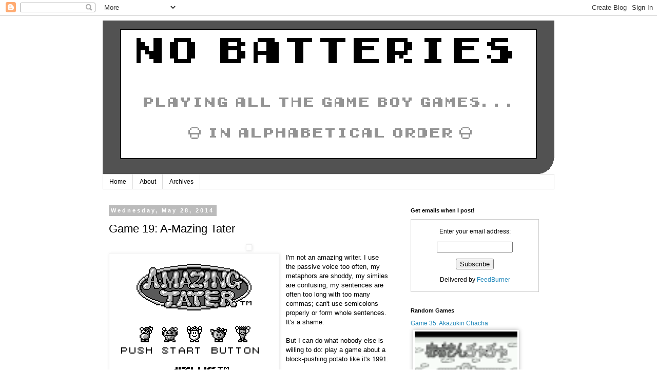

--- FILE ---
content_type: text/html; charset=UTF-8
request_url: http://www.nobatteries.rodeo/2014/05/game-19-mazing-tater.html
body_size: 17318
content:
<!DOCTYPE html>
<html class='v2' dir='ltr' lang='en' xmlns='http://www.w3.org/1999/xhtml' xmlns:b='http://www.google.com/2005/gml/b' xmlns:data='http://www.google.com/2005/gml/data' xmlns:expr='http://www.google.com/2005/gml/expr'>
<head>
<link href='https://www.blogger.com/static/v1/widgets/335934321-css_bundle_v2.css' rel='stylesheet' type='text/css'/>
<meta content='width=1100' name='viewport'/>
<meta content='text/html; charset=UTF-8' http-equiv='Content-Type'/>
<meta content='blogger' name='generator'/>
<link href='http://www.nobatteries.rodeo/favicon.ico' rel='icon' type='image/x-icon'/>
<link href='http://www.nobatteries.rodeo/2014/05/game-19-mazing-tater.html' rel='canonical'/>
<link rel="alternate" type="application/atom+xml" title="No Batteries Needed - Atom" href="http://www.nobatteries.rodeo/feeds/posts/default" />
<link rel="alternate" type="application/rss+xml" title="No Batteries Needed - RSS" href="http://www.nobatteries.rodeo/feeds/posts/default?alt=rss" />
<link rel="service.post" type="application/atom+xml" title="No Batteries Needed - Atom" href="https://www.blogger.com/feeds/2704586832958433147/posts/default" />

<link rel="alternate" type="application/atom+xml" title="No Batteries Needed - Atom" href="http://www.nobatteries.rodeo/feeds/5769149324085663752/comments/default" />
<!--Can't find substitution for tag [blog.ieCssRetrofitLinks]-->
<link href='https://blogger.googleusercontent.com/img/b/R29vZ2xl/AVvXsEivJz_MGQf0sWhDQC_-TkOGYPonNHu4J6ZyvUnFaYSb_yN1m8W_6O5seXMnaDkwF2WT_yzxU8WeNfdHkly-BNOtLTTEBpVlpuxYnu4wbkUIjWhq_oAjThFdTq41PLKYveZ8piX1wWKD8yw5/s1600/titlegif.gif' rel='image_src'/>
<meta content='http://www.nobatteries.rodeo/2014/05/game-19-mazing-tater.html' property='og:url'/>
<meta content='Game 19: A-Mazing Tater' property='og:title'/>
<meta content='    I&#39;m not an amazing writer. I use the passive voice too often, my metaphors are shoddy, my similes are confusing, my sentences are often ...' property='og:description'/>
<meta content='https://blogger.googleusercontent.com/img/b/R29vZ2xl/AVvXsEivJz_MGQf0sWhDQC_-TkOGYPonNHu4J6ZyvUnFaYSb_yN1m8W_6O5seXMnaDkwF2WT_yzxU8WeNfdHkly-BNOtLTTEBpVlpuxYnu4wbkUIjWhq_oAjThFdTq41PLKYveZ8piX1wWKD8yw5/w1200-h630-p-k-no-nu/titlegif.gif' property='og:image'/>
<title>No Batteries Needed: Game 19: A-Mazing Tater</title>
<style id='page-skin-1' type='text/css'><!--
/*
-----------------------------------------------
Blogger Template Style
Name:     Simple
Designer: Blogger
URL:      www.blogger.com
----------------------------------------------- */
/* Variable definitions
====================
<Variable name="keycolor" description="Main Color" type="color" default="#66bbdd"/>
<Group description="Page Text" selector="body">
<Variable name="body.font" description="Font" type="font"
default="normal normal 12px Arial, Tahoma, Helvetica, FreeSans, sans-serif"/>
<Variable name="body.text.color" description="Text Color" type="color" default="#222222"/>
</Group>
<Group description="Backgrounds" selector=".body-fauxcolumns-outer">
<Variable name="body.background.color" description="Outer Background" type="color" default="#66bbdd"/>
<Variable name="content.background.color" description="Main Background" type="color" default="#ffffff"/>
<Variable name="header.background.color" description="Header Background" type="color" default="transparent"/>
</Group>
<Group description="Links" selector=".main-outer">
<Variable name="link.color" description="Link Color" type="color" default="#2288bb"/>
<Variable name="link.visited.color" description="Visited Color" type="color" default="#888888"/>
<Variable name="link.hover.color" description="Hover Color" type="color" default="#33aaff"/>
</Group>
<Group description="Blog Title" selector=".header h1">
<Variable name="header.font" description="Font" type="font"
default="normal normal 60px Arial, Tahoma, Helvetica, FreeSans, sans-serif"/>
<Variable name="header.text.color" description="Title Color" type="color" default="#3399bb" />
</Group>
<Group description="Blog Description" selector=".header .description">
<Variable name="description.text.color" description="Description Color" type="color"
default="#777777" />
</Group>
<Group description="Tabs Text" selector=".tabs-inner .widget li a">
<Variable name="tabs.font" description="Font" type="font"
default="normal normal 14px Arial, Tahoma, Helvetica, FreeSans, sans-serif"/>
<Variable name="tabs.text.color" description="Text Color" type="color" default="#999999"/>
<Variable name="tabs.selected.text.color" description="Selected Color" type="color" default="#000000"/>
</Group>
<Group description="Tabs Background" selector=".tabs-outer .PageList">
<Variable name="tabs.background.color" description="Background Color" type="color" default="#f5f5f5"/>
<Variable name="tabs.selected.background.color" description="Selected Color" type="color" default="#eeeeee"/>
</Group>
<Group description="Post Title" selector="h3.post-title, .comments h4">
<Variable name="post.title.font" description="Font" type="font"
default="normal normal 22px Arial, Tahoma, Helvetica, FreeSans, sans-serif"/>
</Group>
<Group description="Date Header" selector=".date-header">
<Variable name="date.header.color" description="Text Color" type="color"
default="#000000"/>
<Variable name="date.header.background.color" description="Background Color" type="color"
default="transparent"/>
<Variable name="date.header.font" description="Text Font" type="font"
default="normal bold 11px Arial, Tahoma, Helvetica, FreeSans, sans-serif"/>
<Variable name="date.header.padding" description="Date Header Padding" type="string" default="inherit"/>
<Variable name="date.header.letterspacing" description="Date Header Letter Spacing" type="string" default="inherit"/>
<Variable name="date.header.margin" description="Date Header Margin" type="string" default="inherit"/>
</Group>
<Group description="Post Footer" selector=".post-footer">
<Variable name="post.footer.text.color" description="Text Color" type="color" default="#666666"/>
<Variable name="post.footer.background.color" description="Background Color" type="color"
default="#f9f9f9"/>
<Variable name="post.footer.border.color" description="Shadow Color" type="color" default="#eeeeee"/>
</Group>
<Group description="Gadgets" selector="h2">
<Variable name="widget.title.font" description="Title Font" type="font"
default="normal bold 11px Arial, Tahoma, Helvetica, FreeSans, sans-serif"/>
<Variable name="widget.title.text.color" description="Title Color" type="color" default="#000000"/>
<Variable name="widget.alternate.text.color" description="Alternate Color" type="color" default="#999999"/>
</Group>
<Group description="Images" selector=".main-inner">
<Variable name="image.background.color" description="Background Color" type="color" default="#ffffff"/>
<Variable name="image.border.color" description="Border Color" type="color" default="#eeeeee"/>
<Variable name="image.text.color" description="Caption Text Color" type="color" default="#000000"/>
</Group>
<Group description="Accents" selector=".content-inner">
<Variable name="body.rule.color" description="Separator Line Color" type="color" default="#eeeeee"/>
<Variable name="tabs.border.color" description="Tabs Border Color" type="color" default="transparent"/>
</Group>
<Variable name="body.background" description="Body Background" type="background"
color="#ffffff" default="$(color) none repeat scroll top left"/>
<Variable name="body.background.override" description="Body Background Override" type="string" default=""/>
<Variable name="body.background.gradient.cap" description="Body Gradient Cap" type="url"
default="url(https://resources.blogblog.com/blogblog/data/1kt/simple/gradients_light.png)"/>
<Variable name="body.background.gradient.tile" description="Body Gradient Tile" type="url"
default="url(https://resources.blogblog.com/blogblog/data/1kt/simple/body_gradient_tile_light.png)"/>
<Variable name="content.background.color.selector" description="Content Background Color Selector" type="string" default=".content-inner"/>
<Variable name="content.padding" description="Content Padding" type="length" default="10px" min="0" max="100px"/>
<Variable name="content.padding.horizontal" description="Content Horizontal Padding" type="length" default="10px" min="0" max="100px"/>
<Variable name="content.shadow.spread" description="Content Shadow Spread" type="length" default="40px" min="0" max="100px"/>
<Variable name="content.shadow.spread.webkit" description="Content Shadow Spread (WebKit)" type="length" default="5px" min="0" max="100px"/>
<Variable name="content.shadow.spread.ie" description="Content Shadow Spread (IE)" type="length" default="10px" min="0" max="100px"/>
<Variable name="main.border.width" description="Main Border Width" type="length" default="0" min="0" max="10px"/>
<Variable name="header.background.gradient" description="Header Gradient" type="url" default="none"/>
<Variable name="header.shadow.offset.left" description="Header Shadow Offset Left" type="length" default="-1px" min="-50px" max="50px"/>
<Variable name="header.shadow.offset.top" description="Header Shadow Offset Top" type="length" default="-1px" min="-50px" max="50px"/>
<Variable name="header.shadow.spread" description="Header Shadow Spread" type="length" default="1px" min="0" max="100px"/>
<Variable name="header.padding" description="Header Padding" type="length" default="30px" min="0" max="100px"/>
<Variable name="header.border.size" description="Header Border Size" type="length" default="1px" min="0" max="10px"/>
<Variable name="header.bottom.border.size" description="Header Bottom Border Size" type="length" default="1px" min="0" max="10px"/>
<Variable name="header.border.horizontalsize" description="Header Horizontal Border Size" type="length" default="0" min="0" max="10px"/>
<Variable name="description.text.size" description="Description Text Size" type="string" default="140%"/>
<Variable name="tabs.margin.top" description="Tabs Margin Top" type="length" default="0" min="0" max="100px"/>
<Variable name="tabs.margin.side" description="Tabs Side Margin" type="length" default="30px" min="0" max="100px"/>
<Variable name="tabs.background.gradient" description="Tabs Background Gradient" type="url"
default="url(https://resources.blogblog.com/blogblog/data/1kt/simple/gradients_light.png)"/>
<Variable name="tabs.border.width" description="Tabs Border Width" type="length" default="1px" min="0" max="10px"/>
<Variable name="tabs.bevel.border.width" description="Tabs Bevel Border Width" type="length" default="1px" min="0" max="10px"/>
<Variable name="post.margin.bottom" description="Post Bottom Margin" type="length" default="25px" min="0" max="100px"/>
<Variable name="image.border.small.size" description="Image Border Small Size" type="length" default="2px" min="0" max="10px"/>
<Variable name="image.border.large.size" description="Image Border Large Size" type="length" default="5px" min="0" max="10px"/>
<Variable name="page.width.selector" description="Page Width Selector" type="string" default=".region-inner"/>
<Variable name="page.width" description="Page Width" type="string" default="auto"/>
<Variable name="main.section.margin" description="Main Section Margin" type="length" default="15px" min="0" max="100px"/>
<Variable name="main.padding" description="Main Padding" type="length" default="15px" min="0" max="100px"/>
<Variable name="main.padding.top" description="Main Padding Top" type="length" default="30px" min="0" max="100px"/>
<Variable name="main.padding.bottom" description="Main Padding Bottom" type="length" default="30px" min="0" max="100px"/>
<Variable name="paging.background"
color="#ffffff"
description="Background of blog paging area" type="background"
default="transparent none no-repeat scroll top center"/>
<Variable name="footer.bevel" description="Bevel border length of footer" type="length" default="0" min="0" max="10px"/>
<Variable name="mobile.background.overlay" description="Mobile Background Overlay" type="string"
default="transparent none repeat scroll top left"/>
<Variable name="mobile.background.size" description="Mobile Background Size" type="string" default="auto"/>
<Variable name="mobile.button.color" description="Mobile Button Color" type="color" default="#ffffff" />
<Variable name="startSide" description="Side where text starts in blog language" type="automatic" default="left"/>
<Variable name="endSide" description="Side where text ends in blog language" type="automatic" default="right"/>
*/
/* Content
----------------------------------------------- */
body {
font: normal normal 12px 'Trebuchet MS', Trebuchet, Verdana, sans-serif;
color: #000000;
background: #ffffff none repeat scroll top left;
padding: 0 0 0 0;
}
html body .region-inner {
min-width: 0;
max-width: 100%;
width: auto;
}
h2 {
font-size: 22px;
}
a:link {
text-decoration:none;
color: #2288bb;
}
a:visited {
text-decoration:none;
color: #165879;
}
a:hover {
text-decoration:underline;
color: #33aaff;
}
.post-body a:link {
text-decoration: underline;
}
.jump-link {
font-size: large;
}
.body-fauxcolumn-outer .fauxcolumn-inner {
background: transparent none repeat scroll top left;
_background-image: none;
}
.body-fauxcolumn-outer .cap-top {
position: absolute;
z-index: 1;
height: 400px;
width: 100%;
}
.body-fauxcolumn-outer .cap-top .cap-left {
width: 100%;
background: transparent none repeat-x scroll top left;
_background-image: none;
}
.content-outer {
-moz-box-shadow: 0 0 0 rgba(0, 0, 0, .15);
-webkit-box-shadow: 0 0 0 rgba(0, 0, 0, .15);
-goog-ms-box-shadow: 0 0 0 #333333;
box-shadow: 0 0 0 rgba(0, 0, 0, .15);
margin-bottom: 1px;
}
.content-inner {
padding: 10px 40px;
}
.content-inner {
background-color: #ffffff;
}
/* Header
----------------------------------------------- */
.header-outer {
background: transparent none repeat-x scroll 0 -400px;
_background-image: none;
}
.Header h1 {
font: normal normal 40px 'Trebuchet MS',Trebuchet,Verdana,sans-serif;
color: #000000;
text-shadow: 0 0 0 rgba(0, 0, 0, .2);
}
.Header h1 a {
color: #000000;
}
.Header .description {
font-size: 18px;
color: #000000;
}
.header-inner .Header .titlewrapper {
padding: 22px 0;
}
.header-inner .Header .descriptionwrapper {
padding: 0 0;
}
/* Tabs
----------------------------------------------- */
.tabs-inner .section:first-child {
border-top: 0 solid #dddddd;
}
.tabs-inner .section:first-child ul {
margin-top: -1px;
border-top: 1px solid #dddddd;
border-left: 1px solid #dddddd;
border-right: 1px solid #dddddd;
}
.tabs-inner .widget ul {
background: transparent none repeat-x scroll 0 -800px;
_background-image: none;
border-bottom: 1px solid #dddddd;
margin-top: 0;
margin-left: -30px;
margin-right: -30px;
}
.tabs-inner .widget li a {
display: inline-block;
padding: .6em 1em;
font: normal normal 12px 'Trebuchet MS', Trebuchet, Verdana, sans-serif;
color: #000000;
border-left: 1px solid #ffffff;
border-right: 1px solid #dddddd;
}
.tabs-inner .widget li:first-child a {
border-left: none;
}
.tabs-inner .widget li.selected a, .tabs-inner .widget li a:hover {
color: #000000;
background-color: #eeeeee;
text-decoration: none;
}
/* Columns
----------------------------------------------- */
.main-outer {
border-top: 0 solid transparent;
}
.fauxcolumn-left-outer .fauxcolumn-inner {
border-right: 1px solid transparent;
}
.fauxcolumn-right-outer .fauxcolumn-inner {
border-left: 1px solid transparent;
}
/* Headings
----------------------------------------------- */
div.widget > h2,
div.widget h2.title {
margin: 0 0 1em 0;
font: normal bold 11px 'Trebuchet MS',Trebuchet,Verdana,sans-serif;
color: #000000;
}
/* Widgets
----------------------------------------------- */
.widget .zippy {
color: #999999;
text-shadow: 2px 2px 1px rgba(0, 0, 0, .1);
}
.widget .popular-posts ul {
list-style: none;
}
/* Posts
----------------------------------------------- */
h2.date-header {
font: normal bold 11px Arial, Tahoma, Helvetica, FreeSans, sans-serif;
}
.date-header span {
background-color: #bbbbbb;
color: #ffffff;
padding: 0.4em;
letter-spacing: 3px;
margin: inherit;
}
.main-inner {
padding-top: 35px;
padding-bottom: 65px;
}
.main-inner .column-center-inner {
padding: 0 0;
}
.main-inner .column-center-inner .section {
margin: 0 1em;
}
.post {
margin: 0 0 45px 0;
}
h3.post-title, .comments h4 {
font: normal normal 22px Arial, Tahoma, Helvetica, FreeSans, sans-serif;
margin: .75em 0 0;
}
.post-body {
font-size: 110%;
line-height: 1.4;
position: relative;
}
.post-body img, .post-body .tr-caption-container, .Profile img, .Image img,
.BlogList .item-thumbnail img {
padding: 2px;
background: #ffffff;
border: 1px solid #eeeeee;
-moz-box-shadow: 1px 1px 5px rgba(0, 0, 0, .1);
-webkit-box-shadow: 1px 1px 5px rgba(0, 0, 0, .1);
box-shadow: 1px 1px 5px rgba(0, 0, 0, .1);
}
.post-body img, .post-body .tr-caption-container {
padding: 5px;
}
.post-body .tr-caption-container {
color: #000000;
}
.post-body .tr-caption-container img {
padding: 0;
background: transparent;
border: none;
-moz-box-shadow: 0 0 0 rgba(0, 0, 0, .1);
-webkit-box-shadow: 0 0 0 rgba(0, 0, 0, .1);
box-shadow: 0 0 0 rgba(0, 0, 0, .1);
}
.post-header {
margin: 0 0 1.5em;
line-height: 1.6;
font-size: 90%;
}
.post-footer {
margin: 20px -2px 0;
padding: 5px 10px;
color: #666666;
background-color: #eeeeee;
border-bottom: 1px solid #eeeeee;
line-height: 1.6;
font-size: 90%;
}
#comments .comment-author {
padding-top: 1.5em;
border-top: 1px solid transparent;
background-position: 0 1.5em;
}
#comments .comment-author:first-child {
padding-top: 0;
border-top: none;
}
.avatar-image-container {
margin: .2em 0 0;
}
#comments .avatar-image-container img {
border: 1px solid #eeeeee;
}
/* Comments
----------------------------------------------- */
.comments .comments-content .icon.blog-author {
background-repeat: no-repeat;
background-image: url([data-uri]);
}
.comments .comments-content .loadmore a {
border-top: 1px solid #999999;
border-bottom: 1px solid #999999;
}
.comments .comment-thread.inline-thread {
background-color: #eeeeee;
}
.comments .continue {
border-top: 2px solid #999999;
}
/* Accents
---------------------------------------------- */
.section-columns td.columns-cell {
border-left: 1px solid transparent;
}
.blog-pager {
background: transparent url(//www.blogblog.com/1kt/simple/paging_dot.png) repeat-x scroll top center;
}
.blog-pager-older-link, .home-link,
.blog-pager-newer-link {
background-color: #ffffff;
padding: 5px;
font-size: large;
}
.footer-outer {
border-top: 1px dashed #bbbbbb;
}
/* Mobile
----------------------------------------------- */
body.mobile  {
background-size: auto;
}
.mobile .body-fauxcolumn-outer {
background: transparent none repeat scroll top left;
}
.mobile .body-fauxcolumn-outer .cap-top {
background-size: 100% auto;
}
.mobile .content-outer {
-webkit-box-shadow: 0 0 3px rgba(0, 0, 0, .15);
box-shadow: 0 0 3px rgba(0, 0, 0, .15);
}
.mobile .tabs-inner .widget ul {
margin-left: 0;
margin-right: 0;
}
.mobile .post {
margin: 0;
}
.mobile .main-inner .column-center-inner .section {
margin: 0;
}
.mobile .date-header span {
padding: 0.1em 10px;
margin: 0 -10px;
}
.mobile h3.post-title {
margin: 0;
}
.mobile .blog-pager {
background: transparent none no-repeat scroll top center;
}
.mobile .footer-outer {
border-top: none;
}
.mobile .main-inner, .mobile .footer-inner {
background-color: #ffffff;
}
.mobile-index-contents {
color: #000000;
}
.mobile-link-button {
background-color: #2288bb;
}
.mobile-link-button a:link, .mobile-link-button a:visited {
color: #ffffff;
}
.mobile .tabs-inner .section:first-child {
border-top: none;
}
.mobile .tabs-inner .PageList .widget-content {
background-color: #eeeeee;
color: #000000;
border-top: 1px solid #dddddd;
border-bottom: 1px solid #dddddd;
}
.mobile .tabs-inner .PageList .widget-content .pagelist-arrow {
border-left: 1px solid #dddddd;
}

--></style>
<style id='template-skin-1' type='text/css'><!--
body {
min-width: 960px;
}
.content-outer, .content-fauxcolumn-outer, .region-inner {
min-width: 960px;
max-width: 960px;
_width: 960px;
}
.main-inner .columns {
padding-left: 0px;
padding-right: 310px;
}
.main-inner .fauxcolumn-center-outer {
left: 0px;
right: 310px;
/* IE6 does not respect left and right together */
_width: expression(this.parentNode.offsetWidth -
parseInt("0px") -
parseInt("310px") + 'px');
}
.main-inner .fauxcolumn-left-outer {
width: 0px;
}
.main-inner .fauxcolumn-right-outer {
width: 310px;
}
.main-inner .column-left-outer {
width: 0px;
right: 100%;
margin-left: -0px;
}
.main-inner .column-right-outer {
width: 310px;
margin-right: -310px;
}
#layout {
min-width: 0;
}
#layout .content-outer {
min-width: 0;
width: 800px;
}
#layout .region-inner {
min-width: 0;
width: auto;
}
body#layout div.add_widget {
padding: 8px;
}
body#layout div.add_widget a {
margin-left: 32px;
}
--></style>
<!--Twitter Card-->
<!--blog post-->
<meta content='summary_large_image' name='twitter:card'/>
<meta content='' name='twitter:description'/>
<meta content='Game 19: A-Mazing Tater' name='twitter:title'/>
<meta content='@ItsCania' name='twitter:site'/>
<meta content='https://blogger.googleusercontent.com/img/b/R29vZ2xl/AVvXsEivJz_MGQf0sWhDQC_-TkOGYPonNHu4J6ZyvUnFaYSb_yN1m8W_6O5seXMnaDkwF2WT_yzxU8WeNfdHkly-BNOtLTTEBpVlpuxYnu4wbkUIjWhq_oAjThFdTq41PLKYveZ8piX1wWKD8yw5/s1600/titlegif.gif' name='twitter:image'/>
<meta content='@ItsCania' name='twitter:creator'/>
<!--End Twitter Card-->
<link href='https://www.blogger.com/dyn-css/authorization.css?targetBlogID=2704586832958433147&amp;zx=9f4f5cf2-99f3-4333-bbc1-b30f62fe8610' media='none' onload='if(media!=&#39;all&#39;)media=&#39;all&#39;' rel='stylesheet'/><noscript><link href='https://www.blogger.com/dyn-css/authorization.css?targetBlogID=2704586832958433147&amp;zx=9f4f5cf2-99f3-4333-bbc1-b30f62fe8610' rel='stylesheet'/></noscript>
<meta name='google-adsense-platform-account' content='ca-host-pub-1556223355139109'/>
<meta name='google-adsense-platform-domain' content='blogspot.com'/>

</head>
<body class='loading'>
<div class='navbar section' id='navbar' name='Navbar'><div class='widget Navbar' data-version='1' id='Navbar1'><script type="text/javascript">
    function setAttributeOnload(object, attribute, val) {
      if(window.addEventListener) {
        window.addEventListener('load',
          function(){ object[attribute] = val; }, false);
      } else {
        window.attachEvent('onload', function(){ object[attribute] = val; });
      }
    }
  </script>
<div id="navbar-iframe-container"></div>
<script type="text/javascript" src="https://apis.google.com/js/platform.js"></script>
<script type="text/javascript">
      gapi.load("gapi.iframes:gapi.iframes.style.bubble", function() {
        if (gapi.iframes && gapi.iframes.getContext) {
          gapi.iframes.getContext().openChild({
              url: 'https://www.blogger.com/navbar/2704586832958433147?po\x3d5769149324085663752\x26origin\x3dhttp://www.nobatteries.rodeo',
              where: document.getElementById("navbar-iframe-container"),
              id: "navbar-iframe"
          });
        }
      });
    </script><script type="text/javascript">
(function() {
var script = document.createElement('script');
script.type = 'text/javascript';
script.src = '//pagead2.googlesyndication.com/pagead/js/google_top_exp.js';
var head = document.getElementsByTagName('head')[0];
if (head) {
head.appendChild(script);
}})();
</script>
</div></div>
<div class='body-fauxcolumns'>
<div class='fauxcolumn-outer body-fauxcolumn-outer'>
<div class='cap-top'>
<div class='cap-left'></div>
<div class='cap-right'></div>
</div>
<div class='fauxborder-left'>
<div class='fauxborder-right'></div>
<div class='fauxcolumn-inner'>
</div>
</div>
<div class='cap-bottom'>
<div class='cap-left'></div>
<div class='cap-right'></div>
</div>
</div>
</div>
<div class='content'>
<div class='content-fauxcolumns'>
<div class='fauxcolumn-outer content-fauxcolumn-outer'>
<div class='cap-top'>
<div class='cap-left'></div>
<div class='cap-right'></div>
</div>
<div class='fauxborder-left'>
<div class='fauxborder-right'></div>
<div class='fauxcolumn-inner'>
</div>
</div>
<div class='cap-bottom'>
<div class='cap-left'></div>
<div class='cap-right'></div>
</div>
</div>
</div>
<div class='content-outer'>
<div class='content-cap-top cap-top'>
<div class='cap-left'></div>
<div class='cap-right'></div>
</div>
<div class='fauxborder-left content-fauxborder-left'>
<div class='fauxborder-right content-fauxborder-right'></div>
<div class='content-inner'>
<header>
<div class='header-outer'>
<div class='header-cap-top cap-top'>
<div class='cap-left'></div>
<div class='cap-right'></div>
</div>
<div class='fauxborder-left header-fauxborder-left'>
<div class='fauxborder-right header-fauxborder-right'></div>
<div class='region-inner header-inner'>
<div class='header section' id='header' name='Header'><div class='widget Header' data-version='1' id='Header1'>
<div id='header-inner'>
<a href='http://www.nobatteries.rodeo/' style='display: block'>
<img alt='No Batteries Needed' height='300px; ' id='Header1_headerimg' src='https://blogger.googleusercontent.com/img/b/R29vZ2xl/AVvXsEgFVQAMhduSqVXhQJgvyT46snDvqYlf5Qr66kYzOEXfAIfmISCPv_npJ28vx6kkCBydQNX49iu7AZF5dyvxhvN5bqmxHxGmStBPaHe0LvBJcdnHDy41MMhnoXiUqchKyyaanZ-n-RLk3acv/s1600/no+batteries+header.png' style='display: block' width='880px; '/>
</a>
</div>
</div></div>
</div>
</div>
<div class='header-cap-bottom cap-bottom'>
<div class='cap-left'></div>
<div class='cap-right'></div>
</div>
</div>
</header>
<div class='tabs-outer'>
<div class='tabs-cap-top cap-top'>
<div class='cap-left'></div>
<div class='cap-right'></div>
</div>
<div class='fauxborder-left tabs-fauxborder-left'>
<div class='fauxborder-right tabs-fauxborder-right'></div>
<div class='region-inner tabs-inner'>
<div class='tabs section' id='crosscol' name='Cross-Column'><div class='widget PageList' data-version='1' id='PageList1'>
<h2>Pages</h2>
<div class='widget-content'>
<ul>
<li>
<a href='http://www.nobatteries.rodeo/'>Home</a>
</li>
<li>
<a href='http://www.nobatteries.rodeo/p/about.html'>About</a>
</li>
<li>
<a href='http://www.nobatteries.rodeo/p/archives.html'>Archives</a>
</li>
</ul>
<div class='clear'></div>
</div>
</div></div>
<div class='tabs no-items section' id='crosscol-overflow' name='Cross-Column 2'></div>
</div>
</div>
<div class='tabs-cap-bottom cap-bottom'>
<div class='cap-left'></div>
<div class='cap-right'></div>
</div>
</div>
<div class='main-outer'>
<div class='main-cap-top cap-top'>
<div class='cap-left'></div>
<div class='cap-right'></div>
</div>
<div class='fauxborder-left main-fauxborder-left'>
<div class='fauxborder-right main-fauxborder-right'></div>
<div class='region-inner main-inner'>
<div class='columns fauxcolumns'>
<div class='fauxcolumn-outer fauxcolumn-center-outer'>
<div class='cap-top'>
<div class='cap-left'></div>
<div class='cap-right'></div>
</div>
<div class='fauxborder-left'>
<div class='fauxborder-right'></div>
<div class='fauxcolumn-inner'>
</div>
</div>
<div class='cap-bottom'>
<div class='cap-left'></div>
<div class='cap-right'></div>
</div>
</div>
<div class='fauxcolumn-outer fauxcolumn-left-outer'>
<div class='cap-top'>
<div class='cap-left'></div>
<div class='cap-right'></div>
</div>
<div class='fauxborder-left'>
<div class='fauxborder-right'></div>
<div class='fauxcolumn-inner'>
</div>
</div>
<div class='cap-bottom'>
<div class='cap-left'></div>
<div class='cap-right'></div>
</div>
</div>
<div class='fauxcolumn-outer fauxcolumn-right-outer'>
<div class='cap-top'>
<div class='cap-left'></div>
<div class='cap-right'></div>
</div>
<div class='fauxborder-left'>
<div class='fauxborder-right'></div>
<div class='fauxcolumn-inner'>
</div>
</div>
<div class='cap-bottom'>
<div class='cap-left'></div>
<div class='cap-right'></div>
</div>
</div>
<!-- corrects IE6 width calculation -->
<div class='columns-inner'>
<div class='column-center-outer'>
<div class='column-center-inner'>
<div class='main section' id='main' name='Main'><div class='widget Blog' data-version='1' id='Blog1'>
<div class='blog-posts hfeed'>

          <div class="date-outer">
        
<h2 class='date-header'><span>Wednesday, May 28, 2014</span></h2>

          <div class="date-posts">
        
<div class='post-outer'>
<div class='post hentry uncustomized-post-template' itemprop='blogPost' itemscope='itemscope' itemtype='http://schema.org/BlogPosting'>
<meta content='https://blogger.googleusercontent.com/img/b/R29vZ2xl/AVvXsEivJz_MGQf0sWhDQC_-TkOGYPonNHu4J6ZyvUnFaYSb_yN1m8W_6O5seXMnaDkwF2WT_yzxU8WeNfdHkly-BNOtLTTEBpVlpuxYnu4wbkUIjWhq_oAjThFdTq41PLKYveZ8piX1wWKD8yw5/s1600/titlegif.gif' itemprop='image_url'/>
<meta content='2704586832958433147' itemprop='blogId'/>
<meta content='5769149324085663752' itemprop='postId'/>
<a name='5769149324085663752'></a>
<h3 class='post-title entry-title' itemprop='name'>
Game 19: A-Mazing Tater
</h3>
<div class='post-header'>
<div class='post-header-line-1'></div>
</div>
<div class='post-body entry-content' id='post-body-5769149324085663752' itemprop='description articleBody'>
<div class="separator" style="clear: both; text-align: center;">
<a href="https://www.blogger.com/blogger.g?blogID=2704586832958433147" style="margin-left: 1em; margin-right: 1em;"><img border="0" src="" /></a></div>
<div class="separator" style="clear: both; text-align: center;">
<a href="https://blogger.googleusercontent.com/img/b/R29vZ2xl/AVvXsEivJz_MGQf0sWhDQC_-TkOGYPonNHu4J6ZyvUnFaYSb_yN1m8W_6O5seXMnaDkwF2WT_yzxU8WeNfdHkly-BNOtLTTEBpVlpuxYnu4wbkUIjWhq_oAjThFdTq41PLKYveZ8piX1wWKD8yw5/s1600/titlegif.gif" style="clear: left; float: left; margin-bottom: 1em; margin-right: 1em;"><img border="0" src="https://blogger.googleusercontent.com/img/b/R29vZ2xl/AVvXsEivJz_MGQf0sWhDQC_-TkOGYPonNHu4J6ZyvUnFaYSb_yN1m8W_6O5seXMnaDkwF2WT_yzxU8WeNfdHkly-BNOtLTTEBpVlpuxYnu4wbkUIjWhq_oAjThFdTq41PLKYveZ8piX1wWKD8yw5/s1600/titlegif.gif" /></a></div>
I'm not an amazing writer. I use the passive voice too often, my metaphors are shoddy, my similes are confusing, my sentences are often too long with too many commas; can't use semicolons properly or form whole sentences. It's a shame.<br />
<br />
But I can do what nobody else is willing to do: play a game about a block-pushing potato like it's 1991.<br />
<br />
They should have sent a poet.<br />
<br />
In any case, thanks again to the A-Mazing dash, we get another game that really should be closer to the middle of the list. That's okay! I'm glad I played this game now, because gosh I did not know what I was missing.<br />
<br />
Let's be clear, though: I wasn't missing anything of importance.<br />
<br />
My first impression of this game is that potatoes look a lot like eggs when the sprite is very small. I like the idea of dancing vegetables though, and I'm excited to find out just what kind of A-mazing A-dventures I'll be having as a potato.<span><a name="more"></a></span><br />
<br />
<table align="center" cellpadding="0" cellspacing="0" class="tr-caption-container" style="margin-left: auto; margin-right: auto; text-align: center;"><tbody>
<tr><td style="text-align: center;"><a href="https://blogger.googleusercontent.com/img/b/R29vZ2xl/AVvXsEicNP9JajHmhVGlhy6BA7VobJrwM8xAlMsGwCP-f2RtNrDHNoqPAm-KcL_PWAGSBT8MxGqKWs86wx7JkawewtezJrN4mW1M6DuocEfnvVOYYGqOKeZiReDu0Wb_ZbDqYLdVxZ-IvlnRa-HZ/s1600/A-mazing+Tater+(USA)_05.png" style="margin-left: auto; margin-right: auto;"><img border="0" src="https://blogger.googleusercontent.com/img/b/R29vZ2xl/AVvXsEicNP9JajHmhVGlhy6BA7VobJrwM8xAlMsGwCP-f2RtNrDHNoqPAm-KcL_PWAGSBT8MxGqKWs86wx7JkawewtezJrN4mW1M6DuocEfnvVOYYGqOKeZiReDu0Wb_ZbDqYLdVxZ-IvlnRa-HZ/s1600/A-mazing+Tater+(USA)_05.png" /></a></td></tr>
<tr><td class="tr-caption" style="text-align: center;">Hello Mato, I'm Uman Human.</td></tr>
</tbody></table>
Mato Tomato will apparently be our guide through the wonderful journey of a potato. "Basically," she explains, "you'll be pushing blocks around and stuff." So it's Sokoban with a potato. Potatoban.<br />
<br />
Great.<br />
<br />
I hate Sokoban. This may not surprise you as I clearly hate <i>everything </i>but there's a special place in the burnt out shell of meat I call my heart for Sokoban. Mostly it's because I'm really, really bad at it. Anything but the most basic of puzzles causes my brain to try and escape my skull through any means possible. So it's not really the game's fault, it's my skull-shattering stupidity. But I still hate Sokoban.<br />
<br />
<table align="center" cellpadding="0" cellspacing="0" class="tr-caption-container" style="margin-left: auto; margin-right: auto; text-align: center;"><tbody>
<tr><td style="text-align: center;"><a href="https://blogger.googleusercontent.com/img/b/R29vZ2xl/AVvXsEhh4zcJ8xAZOzmIyf5gKiybmTvaSnEdnAH5xum5a2APysWAZaErTpLHx2HJJMbApsLsBb-1nmQTlbA652rVKG9I6cyGcHyfOdShkAkySjwG6Mk8iyeqhW9P4xWv6hpBoRivsBi_BA5YCtv6/s1600/A-mazing+Tater+(USA)_08.png" style="margin-left: auto; margin-right: auto;"><img border="0" src="https://blogger.googleusercontent.com/img/b/R29vZ2xl/AVvXsEhh4zcJ8xAZOzmIyf5gKiybmTvaSnEdnAH5xum5a2APysWAZaErTpLHx2HJJMbApsLsBb-1nmQTlbA652rVKG9I6cyGcHyfOdShkAkySjwG6Mk8iyeqhW9P4xWv6hpBoRivsBi_BA5YCtv6/s1600/A-mazing+Tater+(USA)_08.png" /></a></td></tr>
<tr><td class="tr-caption" style="text-align: center;">THIS IS IMPOSSIBLE oh no wait this is easy</td></tr>
</tbody></table>
Okay so it's not really like Sokoban. The black spots are actually holes, and Tater pushes the little blocks into them. The holes get filled up and our intrepid root-man can cross over to get to the flag. The first few levels are cake, and there are actually a few interesting features, like:<br />
<br />
<table align="center" cellpadding="0" cellspacing="0" class="tr-caption-container" style="margin-left: auto; margin-right: auto; text-align: center;"><tbody>
<tr><td style="text-align: center;"><a href="https://blogger.googleusercontent.com/img/b/R29vZ2xl/AVvXsEgxM-bf4sCjhTbB_wE50GI3T5lhjwICqEa48HKQdBlTSCK2zSsblmYWyRQX3jDo5N0DH-8cuBwpHP6UNqF6S4LHT0IVLuPT_FHFZsOqH_6RCAxu-sEfOlYydKYMsMH9L6o0DfPzOpM0GVKY/s1600/A-mazing+Tater+(USA)_11.png" style="margin-left: auto; margin-right: auto;"><img border="0" src="https://blogger.googleusercontent.com/img/b/R29vZ2xl/AVvXsEgxM-bf4sCjhTbB_wE50GI3T5lhjwICqEa48HKQdBlTSCK2zSsblmYWyRQX3jDo5N0DH-8cuBwpHP6UNqF6S4LHT0IVLuPT_FHFZsOqH_6RCAxu-sEfOlYydKYMsMH9L6o0DfPzOpM0GVKY/s1600/A-mazing+Tater+(USA)_11.png" /></a></td></tr>
<tr><td class="tr-caption" style="text-align: center;">Rotating doors!</td></tr>
</tbody></table>
<table align="center" cellpadding="0" cellspacing="0" class="tr-caption-container" style="margin-left: auto; margin-right: auto; text-align: center;"><tbody>
<tr><td style="text-align: center;"><a href="https://blogger.googleusercontent.com/img/b/R29vZ2xl/AVvXsEigrmkw7KR2-sCs-a9yOIoWhlN3WGnjY6CAD5FTXJMVtgd4nawDb-xLyMe0U21y19zCHtiQCq7VnnmdycD2zqsuV_c54kV5LJe8erimDL0uAgdtHmHUsJamZSBuoLbnDl9qo8BNS3ka6veK/s1600/A-mazing+Tater+(USA)_18.png" style="margin-left: auto; margin-right: auto;"><img border="0" src="https://blogger.googleusercontent.com/img/b/R29vZ2xl/AVvXsEigrmkw7KR2-sCs-a9yOIoWhlN3WGnjY6CAD5FTXJMVtgd4nawDb-xLyMe0U21y19zCHtiQCq7VnnmdycD2zqsuV_c54kV5LJe8erimDL0uAgdtHmHUsJamZSBuoLbnDl9qo8BNS3ka6veK/s1600/A-mazing+Tater+(USA)_18.png" /></a></td></tr>
<tr><td class="tr-caption" style="text-align: center;">Really long blocks!</td></tr>
</tbody></table>
...Aaand that''s about it. But still, better than Sokoban for sure, which is just crates, crates, and more crates.<br />
<br />
I find myself actually enjoying the game, which is pretty amazing. Some of the puzzles are a bit devious and require some lateral thinking. Others seem impossible at first glance but, once the solution clicks, I solve them easily. I think my favorite is this one:<br />
<br />
<table align="center" cellpadding="0" cellspacing="0" class="tr-caption-container" style="margin-left: auto; margin-right: auto; text-align: center;"><tbody>
<tr><td style="text-align: center;"><a href="https://blogger.googleusercontent.com/img/b/R29vZ2xl/AVvXsEjdaIRd-q4kFg8UFnYNn5Esv3jIAqhnwQBAeUrE665mdXbBdmWueG28pHLrtBTU_WRKzd28ObT8OD6OB5bqovWPX_6-9lJrIN93yc9QrZ-1uT7qIxUEamRt23LYriGOKu2M-ZV0v0opJWkM/s1600/A-mazing+Tater+(USA)_40.png" style="margin-left: auto; margin-right: auto;"><img border="0" src="https://blogger.googleusercontent.com/img/b/R29vZ2xl/AVvXsEjdaIRd-q4kFg8UFnYNn5Esv3jIAqhnwQBAeUrE665mdXbBdmWueG28pHLrtBTU_WRKzd28ObT8OD6OB5bqovWPX_6-9lJrIN93yc9QrZ-1uT7qIxUEamRt23LYriGOKu2M-ZV0v0opJWkM/s1600/A-mazing+Tater+(USA)_40.png" /></a></td></tr>
<tr><td class="tr-caption" style="text-align: center;">Ahh, yes, of course, Tetris Hell</td></tr>
</tbody></table>
The rotating doors are almost all stuck, and I have to go around finding the perfect configuration to get to the flag. It's pretty mind-bending and not a little tedious at times, but I felt good about myself when I finished it.<br />
<br />
And then this level happened:<br />
<br />
<table align="center" cellpadding="0" cellspacing="0" class="tr-caption-container" style="margin-left: auto; margin-right: auto; text-align: center;"><tbody>
<tr><td style="text-align: center;"><a href="https://blogger.googleusercontent.com/img/b/R29vZ2xl/AVvXsEgFjzliCLmlmyj8ZHd6IwyZXHUQUG1bKg1YNzFMLLn-B3pM2aJjsj16vY20ExjNyYvTbXQgPkqcTxlQLVBiUxtX-OFrnrmcjI-ik5Q0ZRt0xX5X_CGNBfqmHw6tt4zv8fIuKsMtwTxPbJdt/s1600/A-mazing+Tater+(USA)_28.png" style="margin-left: auto; margin-right: auto;"><img border="0" src="https://blogger.googleusercontent.com/img/b/R29vZ2xl/AVvXsEgFjzliCLmlmyj8ZHd6IwyZXHUQUG1bKg1YNzFMLLn-B3pM2aJjsj16vY20ExjNyYvTbXQgPkqcTxlQLVBiUxtX-OFrnrmcjI-ik5Q0ZRt0xX5X_CGNBfqmHw6tt4zv8fIuKsMtwTxPbJdt/s1600/A-mazing+Tater+(USA)_28.png" /></a></td></tr>
<tr><td class="tr-caption" style="text-align: center;">Okay...?</td></tr>
</tbody></table>
Yeah that doesn't seem too hard, right? Use one of the blocks to fill in the hole, shuffle the others around so the door can spin...cool.<br />
<br />
Except it's NOT that easy because there's a freaking hidden hole under the rotating door that I can't see. And since I don't know it's there, I ruin the level and have to start all over again.<br />
<br />
<table align="center" cellpadding="0" cellspacing="0" class="tr-caption-container" style="margin-left: auto; margin-right: auto; text-align: center;"><tbody>
<tr><td style="text-align: center;"><a href="https://blogger.googleusercontent.com/img/b/R29vZ2xl/AVvXsEhYwkz8-HuNDivVSDCyjuG18j23lurjfhR_f1Z9WCZxDmuuEeBUakoO9sFcsnSYCU4I8HoZ_-0etDc7nOzzTbgTpjgBTBPlyv4CgH6KbiyW98Ioublld90D7Fd0lBzpsqfwfgbp4swQFdQW/s1600/A-mazing+Tater+(USA)_33.png" style="margin-left: auto; margin-right: auto;"><img border="0" src="https://blogger.googleusercontent.com/img/b/R29vZ2xl/AVvXsEhYwkz8-HuNDivVSDCyjuG18j23lurjfhR_f1Z9WCZxDmuuEeBUakoO9sFcsnSYCU4I8HoZ_-0etDc7nOzzTbgTpjgBTBPlyv4CgH6KbiyW98Ioublld90D7Fd0lBzpsqfwfgbp4swQFdQW/s1600/A-mazing+Tater+(USA)_33.png" /></a></td></tr>
<tr><td class="tr-caption" style="text-align: center;">Like so.</td></tr>
</tbody></table>
I know the solution is probably obvious to Sokobanatics but this puzzle took me forever. I tried everything I could think of short of just skipping the level (i.e. never playing the game again). I grow more frustrated. Why did they hide that darn hole?! It's driving me crazy. What kind of puzzle game hides elements in the first 8 levels?<br />
<br />
<div class="separator" style="clear: both; text-align: center;">
<a href="https://blogger.googleusercontent.com/img/b/R29vZ2xl/AVvXsEjf8rIWBw3tjGu4opAA8G5Ib_3LZhnOjPd-6neCZhctrFIjUcgVVWDujikfAMzxjVZAB4UPEuGOOdFTpFXbABUCFDNA4DdMzHbMOKGOjDZQd9W7zTX2O85wLqXieFFfWI9-1Nb21doVmgiz/s1600/frustratedgif.gif"><img border="0" src="https://blogger.googleusercontent.com/img/b/R29vZ2xl/AVvXsEjf8rIWBw3tjGu4opAA8G5Ib_3LZhnOjPd-6neCZhctrFIjUcgVVWDujikfAMzxjVZAB4UPEuGOOdFTpFXbABUCFDNA4DdMzHbMOKGOjDZQd9W7zTX2O85wLqXieFFfWI9-1Nb21doVmgiz/s1600/frustratedgif.gif" /></a></div>
<div class="separator" style="clear: both; text-align: center;">
<br /></div>
I turned the game off for a bit to cool down, but when I came back, I couldn't remember which puzzle I'd stopped on. I looked at a few but...they all looked the same to me. I couldn't even remember which ones I'd already solved.<br />
<br />
So I quit! Just like a good, spoiled, modern gamer.<br />
<br />
I don't really have a conclusion for this. If this game was a book, it would be Sudoku for People who Hate Themselves. If it was a movie, it would be realllly boring. And if it was a video game, it wouldn't be any better.<br />
<br />
No, I don't know what that last sentence means either.<br />
<br />
On the next episode of No Batteries, we'll be venturing back into the land of squiggly lines that Clint Can't Read to watch overweight men lose their tempers. Just like in my dreams.
<div style='clear: both;'></div>
</div>
<div class='post-footer'>
<div class='post-footer-line post-footer-line-1'>
<span class='post-author vcard'>
Posted by
<span class='fn' itemprop='author' itemscope='itemscope' itemtype='http://schema.org/Person'>
<span itemprop='name'>Vastle Cania</span>
</span>
</span>
<span class='post-timestamp'>
on
<meta content='http://www.nobatteries.rodeo/2014/05/game-19-mazing-tater.html' itemprop='url'/>
<a class='timestamp-link' href='http://www.nobatteries.rodeo/2014/05/game-19-mazing-tater.html' rel='bookmark' title='permanent link'><abbr class='published' itemprop='datePublished' title='2014-05-28T17:00:00-07:00'>5/28/2014</abbr></a>
</span>
<span class='post-comment-link'>
</span>
<span class='post-icons'>
<span class='item-control blog-admin pid-1131170934'>
<a href='https://www.blogger.com/post-edit.g?blogID=2704586832958433147&postID=5769149324085663752&from=pencil' title='Edit Post'>
<img alt='' class='icon-action' height='18' src='https://resources.blogblog.com/img/icon18_edit_allbkg.gif' width='18'/>
</a>
</span>
</span>
<div class='post-share-buttons goog-inline-block'>
<a class='goog-inline-block share-button sb-email' href='https://www.blogger.com/share-post.g?blogID=2704586832958433147&postID=5769149324085663752&target=email' target='_blank' title='Email This'><span class='share-button-link-text'>Email This</span></a><a class='goog-inline-block share-button sb-blog' href='https://www.blogger.com/share-post.g?blogID=2704586832958433147&postID=5769149324085663752&target=blog' onclick='window.open(this.href, "_blank", "height=270,width=475"); return false;' target='_blank' title='BlogThis!'><span class='share-button-link-text'>BlogThis!</span></a><a class='goog-inline-block share-button sb-twitter' href='https://www.blogger.com/share-post.g?blogID=2704586832958433147&postID=5769149324085663752&target=twitter' target='_blank' title='Share to X'><span class='share-button-link-text'>Share to X</span></a><a class='goog-inline-block share-button sb-facebook' href='https://www.blogger.com/share-post.g?blogID=2704586832958433147&postID=5769149324085663752&target=facebook' onclick='window.open(this.href, "_blank", "height=430,width=640"); return false;' target='_blank' title='Share to Facebook'><span class='share-button-link-text'>Share to Facebook</span></a><a class='goog-inline-block share-button sb-pinterest' href='https://www.blogger.com/share-post.g?blogID=2704586832958433147&postID=5769149324085663752&target=pinterest' target='_blank' title='Share to Pinterest'><span class='share-button-link-text'>Share to Pinterest</span></a>
</div>
</div>
<div class='post-footer-line post-footer-line-2'>
<span class='post-labels'>
</span>
</div>
<div class='post-footer-line post-footer-line-3'>
<span class='post-location'>
</span>
</div>
</div>
</div>
<div class='comments' id='comments'>
<a name='comments'></a>
<h4>No comments:</h4>
<div id='Blog1_comments-block-wrapper'>
<dl class='avatar-comment-indent' id='comments-block'>
</dl>
</div>
<p class='comment-footer'>
<div class='comment-form'>
<a name='comment-form'></a>
<h4 id='comment-post-message'>Post a Comment</h4>
<p>
</p>
<a href='https://www.blogger.com/comment/frame/2704586832958433147?po=5769149324085663752&hl=en&saa=85391&origin=http://www.nobatteries.rodeo' id='comment-editor-src'></a>
<iframe allowtransparency='true' class='blogger-iframe-colorize blogger-comment-from-post' frameborder='0' height='410px' id='comment-editor' name='comment-editor' src='' width='100%'></iframe>
<script src='https://www.blogger.com/static/v1/jsbin/2830521187-comment_from_post_iframe.js' type='text/javascript'></script>
<script type='text/javascript'>
      BLOG_CMT_createIframe('https://www.blogger.com/rpc_relay.html');
    </script>
</div>
</p>
</div>
</div>

        </div></div>
      
</div>
<div class='blog-pager' id='blog-pager'>
<span id='blog-pager-newer-link'>
<a class='blog-pager-newer-link' href='http://www.nobatteries.rodeo/2014/06/game-20-aa-harimanada.html' id='Blog1_blog-pager-newer-link' title='Newer Post'>Newer Post</a>
</span>
<span id='blog-pager-older-link'>
<a class='blog-pager-older-link' href='http://www.nobatteries.rodeo/2014/05/game-18-force.html' id='Blog1_blog-pager-older-link' title='Older Post'>Older Post</a>
</span>
<a class='home-link' href='http://www.nobatteries.rodeo/'>Home</a>
</div>
<div class='clear'></div>
<div class='post-feeds'>
<div class='feed-links'>
Subscribe to:
<a class='feed-link' href='http://www.nobatteries.rodeo/feeds/5769149324085663752/comments/default' target='_blank' type='application/atom+xml'>Post Comments (Atom)</a>
</div>
</div>
</div></div>
</div>
</div>
<div class='column-left-outer'>
<div class='column-left-inner'>
<aside>
</aside>
</div>
</div>
<div class='column-right-outer'>
<div class='column-right-inner'>
<aside>
<div class='sidebar section' id='sidebar-right-1'><div class='widget HTML' data-version='1' id='HTML2'>
<h2 class='title'>Get emails when I post!</h2>
<div class='widget-content'>
<form style="border:1px solid #ccc;padding:3px;text-align:center;" action="https://feedburner.google.com/fb/a/mailverify" method="post" target="popupwindow" onsubmit="window.open('https://feedburner.google.com/fb/a/mailverify?uri=NoBatteriesNeeded', 'popupwindow', 'scrollbars=yes,width=550,height=520');return true"><p>Enter your email address:</p><p><input type="text" style="width:140px" name="email"/></p><input type="hidden" value="NoBatteriesNeeded" name="uri"/><input type="hidden" name="loc" value="en_US"/><input type="submit" value="Subscribe" /><p>Delivered by <a href="https://feedburner.google.com" target="_blank">FeedBurner</a></p></form>
</div>
<div class='clear'></div>
</div><div class='widget HTML' data-version='1' id='HTML3'>
<h2 class='title'>Random Games</h2>
<div class='widget-content'>
<div id='stylify_random'></div><div style='clear:both' class='stylify_footer'><small><a id='stylify_random_link' target='_blank' href='http://www.stylifyyourblog.com/?utm_src=STYLIFY_random' style='padding: 1px 0px 0px 19px;text-decoration:none;'><img src='http://img1.blogblog.com/img/blank.gif' alt='Random Posts with Thumbnails for Blogger' style='border:none' /></a></small></div>
<script style='text/javascript' >
//<![CDATA[
var postTitleOriginal,  myLink, myDiv, myImage;
var    main;
 
function getPost(json) {
var s;
    var entry = json.feed.entry[0];
    var postTitle = entry.title.$t;
    postTitleOriginal = postTitle;
    if (isNaN(titleLength) || titleLength == 0) {
        postTitle = '';
    }
    else if (postTitle.length > titleLength) postTitle = postTitle.substring(0, titleLength) + "...";
    var postUrl;
    for (var k = 0; k < entry.link.length; k++) {
        if (entry.link[k].rel == 'replies' && entry.link[k].type == 'text/html') {
            var commentText = entry.link[k].title;
            var commentUrl = entry.link[k].href;
        }
        if (entry.link[k].rel == 'alternate') {
            postUrl = entry.link[k].href;
            break;
        }
    }
    if (showThumbs == true) {
        var thumbUrl = "";
        try {
            thumbUrl = entry.media$thumbnail.url.replace(/\/s72\-c\//,'/s200/');
            if(imgDim=="80"||imgDim=="85"||imgDim=="90"||imgDim=="95"||imgDim=="200") thumbUrl = thumbUrl.replace("/s72-c/","/s104-c/");
        } catch (error) {
            if ("content" in entry) s = entry.content.$t; else s="";
            if (thumbUrl == "" && mediaThumbsOnly == false) {
                 regex = /http\:\/\/www\.youtube(-nocookie){0,1}\.com\/(v){0,1}(embed){0,1}\/(([^"&?' ]*))/;
                videoIds = s.match(regex);
                if (videoIds != null) {
                    videoId = videoIds[4];
                }
                if (videoIds != null && videoId != null) thumbUrl = "http://img.youtube.com/vi/" + videoId + "/2.jpg"
            }
            if (thumbUrl == "" && mediaThumbsOnly == false) {
                a = s.indexOf("<img");
                b = s.indexOf("src=\"", a);
                c = s.indexOf("\"", b + 5);
                d = s.substr(b + 5, c - b - 5);
                if ((a != -1) && (b != -1) && (c != -1) && (d != "")) thumbUrl = d;
 
            }
 
        }
        if (thumbUrl == "" && showNoImage == true) thumbUrl = 'https://blogger.googleusercontent.com/img/b/R29vZ2xl/AVvXsEgAEq3qiMzqgQ8Ikexs5gfjOIwJMUbuPgd9VVHNegm9NUNU0nBM0x9ejp12Q4enKdypA1FgKvys2LFE_6awGPKEa8jFETDQvDzgu86kfVApCw0Q3L8QlEHMGxTSN-sg7u3K354xGa9pCOo/s400/noimage.png';
    } //end ifposthumbs
    if (showPostDate == true) {
        var postdate = entry.published.$t;
        var cdyear = postdate.substring(0, 4);
        var cdmonth = postdate.substring(5, 7);
        var cdday = postdate.substring(8, 10);
        var monthnames = new Array();
        monthnames[1] = "Jan";
        monthnames[2] = "Feb";
        monthnames[3] = "Mar";
        monthnames[4] = "Apr";
        monthnames[5] = "May";
        monthnames[6] = "Jun";
        monthnames[7] = "Jul";
        monthnames[8] = "Aug";
        monthnames[9] = "Sep";
        monthnames[10] = "Oct";
        monthnames[11] = "Nov";
        monthnames[12] = "Dec";
    } //end if date
    code = "";
        main = document.getElementById('stylify_random');
        myDiv = document.createElement('div');
        myDiv.setAttribute("class", "stylify_item_title");
         myDiv.style.clear="both";
    myDiv.style.marginTop="4px";
        myLink = createLink(postUrl,"_top",postTitleOriginal)
        
        if(postTitle != '')myDiv.appendChild(myLink);
        main.appendChild(myDiv);if(postTitle != '')myLink.innerHTML = postTitle;
 
 
 
 
 
    if (showThumbs == true && thumbUrl != "") {
        myImage = document.createElement('img');
        myImage.style.border = "3px solid transparent";
        myImage.style.margin = "5px";
myImage.style.boxShadow = "0 0 8px rgba(0, 0, 0, 0.3)";
 
        myImage.setAttribute("src", thumbUrl);
        myImage.style.cssFloat=imgFloat;
        myImage.style.styleFloat=imgFloat;
        //myImage.setAttribute("alt", postTitleOriginal);
        myImage.setAttribute("width", imgDim);
        //myImage.setAttribute("align", imgFloat);
        myImage.setAttribute("height", imgDim);
        myLink = document.createElement('a');
        myLink.setAttribute("href", postUrl+"?utm_source=blog&utm_medium=gadget&utm_campaign=stylify_random");
        myLink.setAttribute("target", "_top");
        myLink.setAttribute("title", postTitleOriginal);
        myLink.appendChild(myImage);
 
        myDiv = document.createElement('div');
        myDiv.setAttribute("class", "stylify_item_thumb");
        myDiv.appendChild(myLink);
        main.appendChild(myDiv);
    }
 
 
 
 
    try {
        if ("content" in entry) {
            var postContent = entry.content.$t;
        }
        else if ("summary" in entry) {
            var postContent = entry.summary.$t;
        }
        else var postContent = "";
        var re = /<\S[^>]*>/g;
        postContent = postContent.replace(re, "");
 
 
        if (showSummary == true) {
            myDiv = createDiv("stylify_item_summary");
            
                if (postContent.length < summaryLength) {myDiv.innerHTML=postContent;}
            else {
                postContent = postContent.substring(0, summaryLength);
                var quoteEnd = postContent.lastIndexOf(" ");
                postContent = postContent.substring(0, quoteEnd);
                myDiv.innerHTML=postContent + '...';
            }
 
            main.appendChild(myDiv);
        }
    } //end try
    catch (error) {}
 
    myDiv =  createDiv("stylify_item_meta");
    myDiv.style.clear="both";
    myDiv.style.marginBottom="4px";
 
    var flag = 0;
    if (showPostDate == true) {
        myDiv.appendChild(document.createTextNode(monthnames[parseInt(cdmonth, 10)] + '-' + cdday + '-' + cdyear));
        flag = 1;
    }
 
    if (showCommentCount == true) {
        if (flag == 1) {
            myDiv.appendChild(document.createTextNode(" | "));
        }
        if (commentText == '1 Comments') commentText = '1 Comment';
        if (commentText == '0 Comments') commentText = 'No Comments';
        var myLink = createLink(commentUrl,"_top",commentText + " on " + postTitleOriginal)
        myDiv.appendChild(myLink);
        myLink.innerHTML=commentText;
        flag = 1;;
    }
 
    if (showReadMore == true) {
        if (flag == 1) {
            myDiv.appendChild(document.createTextNode(" | "));
        }
        var myLink = createLink(postUrl,"_top",postTitleOriginal)
        myDiv.appendChild(myLink);
        myLink.innerHTML = readMore+" &raquo;";
        flag = 1;;
    }
 
 
 
    if (flag == 1 || showSummary || postTitle != "") main.appendChild(myDiv);
    gadgets.window.adjustHeight();
 
}
 
function getRandom(json) {
 var feedUrl = '/feeds/posts/default';
    if (mediaThumbsOnly||!showThumbs) feedUrl = feedUrl.replace("posts/default", "posts/summary");
    totalPosts = parseInt(json.feed.openSearch$totalResults.$t);
    var rand = [];
    if (numberOfPosts > totalPosts) numberOfPosts = totalPosts;
    if (numberOfPosts > 15) numberOfPosts = 15;
    while (rand.length < numberOfPosts) {
        var randomNumber = Math.ceil(Math.random() * totalPosts);
        var found = false;
        for (var i = 0; i < rand.length; i++) {
            if (rand[i] == randomNumber) {
                found = true;
                break;
            }
        }
        if (!found) rand[rand.length] = randomNumber;
    }
    var head = document.getElementsByTagName("head")[0] || document.documentElement;
 
    for (var i = 0; i < rand.length; i++) {
 
        script = document.createElement("script");
        script.src = feedUrl + "?start-index=" + rand[i] + "&max-results=1&alt=json-in-script&callback=getPost";
        script.charSet = "utf-8";
        head.appendChild(script);
    }
 
        
 
}
function createDiv(className)
{
var myDiv = document.createElement('div');
myDiv.setAttribute("class", className);
 
return myDiv;
}
 
 
function createLink(href,target,title)
{
 
var myLink = document.createElement('a');
if(href.substring(href.length-13,href.length)=="#comment-form")
href= href.substring(0,href.length-13)+"?utm_source=blog&utm_medium=gadget&utm_campaign=stylify_random"+"#comment-form";
else if(href.indexOf("?utm_source=")==-1) href=href+"?utm_source=blog&utm_medium=gadget&utm_campaign=stylify_random";
myLink.setAttribute("href", href);
        myLink.setAttribute("target", target);
        myLink.setAttribute("title", title);
        
 
return myLink;
}
 
//]]>
 
</script>
<script style='text/javascript'>
var numberOfPosts = 3;
var showPostDate = false;
var showSummary = false;
var titleLength = 100;
var showCommentCount = false;
var showThumbs = true;
var showNoImage = false;
var imgDim = 200;
var imgFloat = 'left';
var myMargin = 5;
var mediaThumbsOnly = true;
var showReadMore = false;
</script>
<script src='/feeds/posts/summary?max-results=3&alt=json-in-script&callback=getRandom'></script>
</div>
<div class='clear'></div>
</div><div class='widget HTML' data-version='1' id='HTML1'>
<div class='widget-content'>
<a href="https://twitter.com/ItsCania?ref_src=twsrc%5Etfw" class="twitter-follow-button" data-show-count="false">Follow @ItsCania</a><script async="async" src="https://platform.twitter.com/widgets.js" charset="utf-8" ></script>
</div>
<div class='clear'></div>
</div><div class='widget BlogArchive' data-version='1' id='BlogArchive1'>
<h2>Blog Archive</h2>
<div class='widget-content'>
<div id='ArchiveList'>
<div id='BlogArchive1_ArchiveList'>
<ul class='hierarchy'>
<li class='archivedate collapsed'>
<a class='toggle' href='javascript:void(0)'>
<span class='zippy'>

        &#9658;&#160;
      
</span>
</a>
<a class='post-count-link' href='http://www.nobatteries.rodeo/2021/'>
2021
</a>
<span class='post-count' dir='ltr'>(8)</span>
<ul class='hierarchy'>
<li class='archivedate collapsed'>
<a class='toggle' href='javascript:void(0)'>
<span class='zippy'>

        &#9658;&#160;
      
</span>
</a>
<a class='post-count-link' href='http://www.nobatteries.rodeo/2021/09/'>
September
</a>
<span class='post-count' dir='ltr'>(6)</span>
</li>
</ul>
<ul class='hierarchy'>
<li class='archivedate collapsed'>
<a class='toggle' href='javascript:void(0)'>
<span class='zippy'>

        &#9658;&#160;
      
</span>
</a>
<a class='post-count-link' href='http://www.nobatteries.rodeo/2021/08/'>
August
</a>
<span class='post-count' dir='ltr'>(2)</span>
</li>
</ul>
</li>
</ul>
<ul class='hierarchy'>
<li class='archivedate collapsed'>
<a class='toggle' href='javascript:void(0)'>
<span class='zippy'>

        &#9658;&#160;
      
</span>
</a>
<a class='post-count-link' href='http://www.nobatteries.rodeo/2017/'>
2017
</a>
<span class='post-count' dir='ltr'>(1)</span>
<ul class='hierarchy'>
<li class='archivedate collapsed'>
<a class='toggle' href='javascript:void(0)'>
<span class='zippy'>

        &#9658;&#160;
      
</span>
</a>
<a class='post-count-link' href='http://www.nobatteries.rodeo/2017/03/'>
March
</a>
<span class='post-count' dir='ltr'>(1)</span>
</li>
</ul>
</li>
</ul>
<ul class='hierarchy'>
<li class='archivedate collapsed'>
<a class='toggle' href='javascript:void(0)'>
<span class='zippy'>

        &#9658;&#160;
      
</span>
</a>
<a class='post-count-link' href='http://www.nobatteries.rodeo/2016/'>
2016
</a>
<span class='post-count' dir='ltr'>(4)</span>
<ul class='hierarchy'>
<li class='archivedate collapsed'>
<a class='toggle' href='javascript:void(0)'>
<span class='zippy'>

        &#9658;&#160;
      
</span>
</a>
<a class='post-count-link' href='http://www.nobatteries.rodeo/2016/09/'>
September
</a>
<span class='post-count' dir='ltr'>(2)</span>
</li>
</ul>
<ul class='hierarchy'>
<li class='archivedate collapsed'>
<a class='toggle' href='javascript:void(0)'>
<span class='zippy'>

        &#9658;&#160;
      
</span>
</a>
<a class='post-count-link' href='http://www.nobatteries.rodeo/2016/08/'>
August
</a>
<span class='post-count' dir='ltr'>(1)</span>
</li>
</ul>
<ul class='hierarchy'>
<li class='archivedate collapsed'>
<a class='toggle' href='javascript:void(0)'>
<span class='zippy'>

        &#9658;&#160;
      
</span>
</a>
<a class='post-count-link' href='http://www.nobatteries.rodeo/2016/02/'>
February
</a>
<span class='post-count' dir='ltr'>(1)</span>
</li>
</ul>
</li>
</ul>
<ul class='hierarchy'>
<li class='archivedate collapsed'>
<a class='toggle' href='javascript:void(0)'>
<span class='zippy'>

        &#9658;&#160;
      
</span>
</a>
<a class='post-count-link' href='http://www.nobatteries.rodeo/2015/'>
2015
</a>
<span class='post-count' dir='ltr'>(2)</span>
<ul class='hierarchy'>
<li class='archivedate collapsed'>
<a class='toggle' href='javascript:void(0)'>
<span class='zippy'>

        &#9658;&#160;
      
</span>
</a>
<a class='post-count-link' href='http://www.nobatteries.rodeo/2015/08/'>
August
</a>
<span class='post-count' dir='ltr'>(2)</span>
</li>
</ul>
</li>
</ul>
<ul class='hierarchy'>
<li class='archivedate expanded'>
<a class='toggle' href='javascript:void(0)'>
<span class='zippy toggle-open'>

        &#9660;&#160;
      
</span>
</a>
<a class='post-count-link' href='http://www.nobatteries.rodeo/2014/'>
2014
</a>
<span class='post-count' dir='ltr'>(7)</span>
<ul class='hierarchy'>
<li class='archivedate collapsed'>
<a class='toggle' href='javascript:void(0)'>
<span class='zippy'>

        &#9658;&#160;
      
</span>
</a>
<a class='post-count-link' href='http://www.nobatteries.rodeo/2014/12/'>
December
</a>
<span class='post-count' dir='ltr'>(2)</span>
</li>
</ul>
<ul class='hierarchy'>
<li class='archivedate collapsed'>
<a class='toggle' href='javascript:void(0)'>
<span class='zippy'>

        &#9658;&#160;
      
</span>
</a>
<a class='post-count-link' href='http://www.nobatteries.rodeo/2014/06/'>
June
</a>
<span class='post-count' dir='ltr'>(1)</span>
</li>
</ul>
<ul class='hierarchy'>
<li class='archivedate expanded'>
<a class='toggle' href='javascript:void(0)'>
<span class='zippy toggle-open'>

        &#9660;&#160;
      
</span>
</a>
<a class='post-count-link' href='http://www.nobatteries.rodeo/2014/05/'>
May
</a>
<span class='post-count' dir='ltr'>(3)</span>
<ul class='posts'>
<li><a href='http://www.nobatteries.rodeo/2014/05/game-19-mazing-tater.html'>Game 19: A-Mazing Tater</a></li>
<li><a href='http://www.nobatteries.rodeo/2014/05/game-18-force.html'>Game 18: A-Force</a></li>
<li><a href='http://www.nobatteries.rodeo/2014/05/game-17-720-degrees.html'>Game 17: 720 Degrees</a></li>
</ul>
</li>
</ul>
<ul class='hierarchy'>
<li class='archivedate collapsed'>
<a class='toggle' href='javascript:void(0)'>
<span class='zippy'>

        &#9658;&#160;
      
</span>
</a>
<a class='post-count-link' href='http://www.nobatteries.rodeo/2014/02/'>
February
</a>
<span class='post-count' dir='ltr'>(1)</span>
</li>
</ul>
</li>
</ul>
<ul class='hierarchy'>
<li class='archivedate collapsed'>
<a class='toggle' href='javascript:void(0)'>
<span class='zippy'>

        &#9658;&#160;
      
</span>
</a>
<a class='post-count-link' href='http://www.nobatteries.rodeo/2013/'>
2013
</a>
<span class='post-count' dir='ltr'>(13)</span>
<ul class='hierarchy'>
<li class='archivedate collapsed'>
<a class='toggle' href='javascript:void(0)'>
<span class='zippy'>

        &#9658;&#160;
      
</span>
</a>
<a class='post-count-link' href='http://www.nobatteries.rodeo/2013/10/'>
October
</a>
<span class='post-count' dir='ltr'>(2)</span>
</li>
</ul>
<ul class='hierarchy'>
<li class='archivedate collapsed'>
<a class='toggle' href='javascript:void(0)'>
<span class='zippy'>

        &#9658;&#160;
      
</span>
</a>
<a class='post-count-link' href='http://www.nobatteries.rodeo/2013/09/'>
September
</a>
<span class='post-count' dir='ltr'>(11)</span>
</li>
</ul>
</li>
</ul>
</div>
</div>
<div class='clear'></div>
</div>
</div></div>
</aside>
</div>
</div>
</div>
<div style='clear: both'></div>
<!-- columns -->
</div>
<!-- main -->
</div>
</div>
<div class='main-cap-bottom cap-bottom'>
<div class='cap-left'></div>
<div class='cap-right'></div>
</div>
</div>
<footer>
<div class='footer-outer'>
<div class='footer-cap-top cap-top'>
<div class='cap-left'></div>
<div class='cap-right'></div>
</div>
<div class='fauxborder-left footer-fauxborder-left'>
<div class='fauxborder-right footer-fauxborder-right'></div>
<div class='region-inner footer-inner'>
<div class='foot section' id='footer-1'><div class='widget HTML' data-version='1' id='HTML4'>
<div class='widget-content'>
<a href="https://feedburner.google.com/fb/a/mailverify?uri=NoBatteriesNeeded&amp;loc=en_US">Subscribe to No Batteries Needed by Email</a>
</div>
<div class='clear'></div>
</div></div>
<table border='0' cellpadding='0' cellspacing='0' class='section-columns columns-2'>
<tbody>
<tr>
<td class='first columns-cell'>
<div class='foot no-items section' id='footer-2-1'></div>
</td>
<td class='columns-cell'>
<div class='foot no-items section' id='footer-2-2'></div>
</td>
</tr>
</tbody>
</table>
<!-- outside of the include in order to lock Attribution widget -->
<div class='foot section' id='footer-3' name='Footer'><div class='widget Attribution' data-version='1' id='Attribution1'>
<div class='widget-content' style='text-align: center;'>
Powered by <a href='https://www.blogger.com' target='_blank'>Blogger</a>.
</div>
<div class='clear'></div>
</div></div>
</div>
</div>
<div class='footer-cap-bottom cap-bottom'>
<div class='cap-left'></div>
<div class='cap-right'></div>
</div>
</div>
</footer>
<!-- content -->
</div>
</div>
<div class='content-cap-bottom cap-bottom'>
<div class='cap-left'></div>
<div class='cap-right'></div>
</div>
</div>
</div>
<script type='text/javascript'>
    window.setTimeout(function() {
        document.body.className = document.body.className.replace('loading', '');
      }, 10);
  </script>

<script type="text/javascript" src="https://www.blogger.com/static/v1/widgets/2028843038-widgets.js"></script>
<script type='text/javascript'>
window['__wavt'] = 'AOuZoY6AcngZhUmZiYUIMWAwSsf49E41pA:1769026556119';_WidgetManager._Init('//www.blogger.com/rearrange?blogID\x3d2704586832958433147','//www.nobatteries.rodeo/2014/05/game-19-mazing-tater.html','2704586832958433147');
_WidgetManager._SetDataContext([{'name': 'blog', 'data': {'blogId': '2704586832958433147', 'title': 'No Batteries Needed', 'url': 'http://www.nobatteries.rodeo/2014/05/game-19-mazing-tater.html', 'canonicalUrl': 'http://www.nobatteries.rodeo/2014/05/game-19-mazing-tater.html', 'homepageUrl': 'http://www.nobatteries.rodeo/', 'searchUrl': 'http://www.nobatteries.rodeo/search', 'canonicalHomepageUrl': 'http://www.nobatteries.rodeo/', 'blogspotFaviconUrl': 'http://www.nobatteries.rodeo/favicon.ico', 'bloggerUrl': 'https://www.blogger.com', 'hasCustomDomain': true, 'httpsEnabled': false, 'enabledCommentProfileImages': true, 'gPlusViewType': 'FILTERED_POSTMOD', 'adultContent': false, 'analyticsAccountNumber': '', 'encoding': 'UTF-8', 'locale': 'en', 'localeUnderscoreDelimited': 'en', 'languageDirection': 'ltr', 'isPrivate': false, 'isMobile': false, 'isMobileRequest': false, 'mobileClass': '', 'isPrivateBlog': false, 'isDynamicViewsAvailable': true, 'feedLinks': '\x3clink rel\x3d\x22alternate\x22 type\x3d\x22application/atom+xml\x22 title\x3d\x22No Batteries Needed - Atom\x22 href\x3d\x22http://www.nobatteries.rodeo/feeds/posts/default\x22 /\x3e\n\x3clink rel\x3d\x22alternate\x22 type\x3d\x22application/rss+xml\x22 title\x3d\x22No Batteries Needed - RSS\x22 href\x3d\x22http://www.nobatteries.rodeo/feeds/posts/default?alt\x3drss\x22 /\x3e\n\x3clink rel\x3d\x22service.post\x22 type\x3d\x22application/atom+xml\x22 title\x3d\x22No Batteries Needed - Atom\x22 href\x3d\x22https://www.blogger.com/feeds/2704586832958433147/posts/default\x22 /\x3e\n\n\x3clink rel\x3d\x22alternate\x22 type\x3d\x22application/atom+xml\x22 title\x3d\x22No Batteries Needed - Atom\x22 href\x3d\x22http://www.nobatteries.rodeo/feeds/5769149324085663752/comments/default\x22 /\x3e\n', 'meTag': '', 'adsenseHostId': 'ca-host-pub-1556223355139109', 'adsenseHasAds': false, 'adsenseAutoAds': false, 'boqCommentIframeForm': true, 'loginRedirectParam': '', 'view': '', 'dynamicViewsCommentsSrc': '//www.blogblog.com/dynamicviews/4224c15c4e7c9321/js/comments.js', 'dynamicViewsScriptSrc': '//www.blogblog.com/dynamicviews/6e0d22adcfa5abea', 'plusOneApiSrc': 'https://apis.google.com/js/platform.js', 'disableGComments': true, 'interstitialAccepted': false, 'sharing': {'platforms': [{'name': 'Get link', 'key': 'link', 'shareMessage': 'Get link', 'target': ''}, {'name': 'Facebook', 'key': 'facebook', 'shareMessage': 'Share to Facebook', 'target': 'facebook'}, {'name': 'BlogThis!', 'key': 'blogThis', 'shareMessage': 'BlogThis!', 'target': 'blog'}, {'name': 'X', 'key': 'twitter', 'shareMessage': 'Share to X', 'target': 'twitter'}, {'name': 'Pinterest', 'key': 'pinterest', 'shareMessage': 'Share to Pinterest', 'target': 'pinterest'}, {'name': 'Email', 'key': 'email', 'shareMessage': 'Email', 'target': 'email'}], 'disableGooglePlus': true, 'googlePlusShareButtonWidth': 0, 'googlePlusBootstrap': '\x3cscript type\x3d\x22text/javascript\x22\x3ewindow.___gcfg \x3d {\x27lang\x27: \x27en\x27};\x3c/script\x3e'}, 'hasCustomJumpLinkMessage': false, 'jumpLinkMessage': 'Read more', 'pageType': 'item', 'postId': '5769149324085663752', 'postImageThumbnailUrl': 'https://blogger.googleusercontent.com/img/b/R29vZ2xl/AVvXsEivJz_MGQf0sWhDQC_-TkOGYPonNHu4J6ZyvUnFaYSb_yN1m8W_6O5seXMnaDkwF2WT_yzxU8WeNfdHkly-BNOtLTTEBpVlpuxYnu4wbkUIjWhq_oAjThFdTq41PLKYveZ8piX1wWKD8yw5/s72-c/titlegif.gif', 'postImageUrl': 'https://blogger.googleusercontent.com/img/b/R29vZ2xl/AVvXsEivJz_MGQf0sWhDQC_-TkOGYPonNHu4J6ZyvUnFaYSb_yN1m8W_6O5seXMnaDkwF2WT_yzxU8WeNfdHkly-BNOtLTTEBpVlpuxYnu4wbkUIjWhq_oAjThFdTq41PLKYveZ8piX1wWKD8yw5/s1600/titlegif.gif', 'pageName': 'Game 19: A-Mazing Tater', 'pageTitle': 'No Batteries Needed: Game 19: A-Mazing Tater'}}, {'name': 'features', 'data': {}}, {'name': 'messages', 'data': {'edit': 'Edit', 'linkCopiedToClipboard': 'Link copied to clipboard!', 'ok': 'Ok', 'postLink': 'Post Link'}}, {'name': 'template', 'data': {'name': 'custom', 'localizedName': 'Custom', 'isResponsive': false, 'isAlternateRendering': false, 'isCustom': true}}, {'name': 'view', 'data': {'classic': {'name': 'classic', 'url': '?view\x3dclassic'}, 'flipcard': {'name': 'flipcard', 'url': '?view\x3dflipcard'}, 'magazine': {'name': 'magazine', 'url': '?view\x3dmagazine'}, 'mosaic': {'name': 'mosaic', 'url': '?view\x3dmosaic'}, 'sidebar': {'name': 'sidebar', 'url': '?view\x3dsidebar'}, 'snapshot': {'name': 'snapshot', 'url': '?view\x3dsnapshot'}, 'timeslide': {'name': 'timeslide', 'url': '?view\x3dtimeslide'}, 'isMobile': false, 'title': 'Game 19: A-Mazing Tater', 'description': '    I\x27m not an amazing writer. I use the passive voice too often, my metaphors are shoddy, my similes are confusing, my sentences are often ...', 'featuredImage': 'https://blogger.googleusercontent.com/img/b/R29vZ2xl/AVvXsEivJz_MGQf0sWhDQC_-TkOGYPonNHu4J6ZyvUnFaYSb_yN1m8W_6O5seXMnaDkwF2WT_yzxU8WeNfdHkly-BNOtLTTEBpVlpuxYnu4wbkUIjWhq_oAjThFdTq41PLKYveZ8piX1wWKD8yw5/s1600/titlegif.gif', 'url': 'http://www.nobatteries.rodeo/2014/05/game-19-mazing-tater.html', 'type': 'item', 'isSingleItem': true, 'isMultipleItems': false, 'isError': false, 'isPage': false, 'isPost': true, 'isHomepage': false, 'isArchive': false, 'isLabelSearch': false, 'postId': 5769149324085663752}}]);
_WidgetManager._RegisterWidget('_NavbarView', new _WidgetInfo('Navbar1', 'navbar', document.getElementById('Navbar1'), {}, 'displayModeFull'));
_WidgetManager._RegisterWidget('_HeaderView', new _WidgetInfo('Header1', 'header', document.getElementById('Header1'), {}, 'displayModeFull'));
_WidgetManager._RegisterWidget('_PageListView', new _WidgetInfo('PageList1', 'crosscol', document.getElementById('PageList1'), {'title': 'Pages', 'links': [{'isCurrentPage': false, 'href': 'http://www.nobatteries.rodeo/', 'title': 'Home'}, {'isCurrentPage': false, 'href': 'http://www.nobatteries.rodeo/p/about.html', 'id': '5083139104206253229', 'title': 'About'}, {'isCurrentPage': false, 'href': 'http://www.nobatteries.rodeo/p/archives.html', 'id': '7774951668344640507', 'title': 'Archives'}], 'mobile': false, 'showPlaceholder': true, 'hasCurrentPage': false}, 'displayModeFull'));
_WidgetManager._RegisterWidget('_BlogView', new _WidgetInfo('Blog1', 'main', document.getElementById('Blog1'), {'cmtInteractionsEnabled': false, 'lightboxEnabled': true, 'lightboxModuleUrl': 'https://www.blogger.com/static/v1/jsbin/4049919853-lbx.js', 'lightboxCssUrl': 'https://www.blogger.com/static/v1/v-css/828616780-lightbox_bundle.css'}, 'displayModeFull'));
_WidgetManager._RegisterWidget('_HTMLView', new _WidgetInfo('HTML2', 'sidebar-right-1', document.getElementById('HTML2'), {}, 'displayModeFull'));
_WidgetManager._RegisterWidget('_HTMLView', new _WidgetInfo('HTML3', 'sidebar-right-1', document.getElementById('HTML3'), {}, 'displayModeFull'));
_WidgetManager._RegisterWidget('_HTMLView', new _WidgetInfo('HTML1', 'sidebar-right-1', document.getElementById('HTML1'), {}, 'displayModeFull'));
_WidgetManager._RegisterWidget('_BlogArchiveView', new _WidgetInfo('BlogArchive1', 'sidebar-right-1', document.getElementById('BlogArchive1'), {'languageDirection': 'ltr', 'loadingMessage': 'Loading\x26hellip;'}, 'displayModeFull'));
_WidgetManager._RegisterWidget('_HTMLView', new _WidgetInfo('HTML4', 'footer-1', document.getElementById('HTML4'), {}, 'displayModeFull'));
_WidgetManager._RegisterWidget('_AttributionView', new _WidgetInfo('Attribution1', 'footer-3', document.getElementById('Attribution1'), {}, 'displayModeFull'));
</script>
</body>
</html>

--- FILE ---
content_type: text/javascript; charset=UTF-8
request_url: http://www.nobatteries.rodeo/feeds/posts/summary?start-index=31&max-results=1&alt=json-in-script&callback=getPost
body_size: 1491
content:
// API callback
getPost({"version":"1.0","encoding":"UTF-8","feed":{"xmlns":"http://www.w3.org/2005/Atom","xmlns$openSearch":"http://a9.com/-/spec/opensearchrss/1.0/","xmlns$blogger":"http://schemas.google.com/blogger/2008","xmlns$georss":"http://www.georss.org/georss","xmlns$gd":"http://schemas.google.com/g/2005","xmlns$thr":"http://purl.org/syndication/thread/1.0","id":{"$t":"tag:blogger.com,1999:blog-2704586832958433147"},"updated":{"$t":"2025-05-28T08:51:53.319-07:00"},"category":[{"term":"Guest Post"}],"title":{"type":"text","$t":"No Batteries Needed"},"subtitle":{"type":"html","$t":"Playing all the Gameboy games...in alphabetical order."},"link":[{"rel":"http://schemas.google.com/g/2005#feed","type":"application/atom+xml","href":"http:\/\/www.nobatteries.rodeo\/feeds\/posts\/summary"},{"rel":"self","type":"application/atom+xml","href":"http:\/\/www.blogger.com\/feeds\/2704586832958433147\/posts\/summary?alt=json-in-script\u0026start-index=31\u0026max-results=1"},{"rel":"alternate","type":"text/html","href":"http:\/\/www.nobatteries.rodeo\/"},{"rel":"hub","href":"http://pubsubhubbub.appspot.com/"},{"rel":"previous","type":"application/atom+xml","href":"http:\/\/www.blogger.com\/feeds\/2704586832958433147\/posts\/summary?alt=json-in-script\u0026start-index=30\u0026max-results=1"},{"rel":"next","type":"application/atom+xml","href":"http:\/\/www.blogger.com\/feeds\/2704586832958433147\/posts\/summary?alt=json-in-script\u0026start-index=32\u0026max-results=1"}],"author":[{"name":{"$t":"Unknown"},"email":{"$t":"noreply@blogger.com"},"gd$image":{"rel":"http://schemas.google.com/g/2005#thumbnail","width":"16","height":"16","src":"https:\/\/img1.blogblog.com\/img\/b16-rounded.gif"}}],"generator":{"version":"7.00","uri":"http://www.blogger.com","$t":"Blogger"},"openSearch$totalResults":{"$t":"35"},"openSearch$startIndex":{"$t":"31"},"openSearch$itemsPerPage":{"$t":"1"},"entry":[{"id":{"$t":"tag:blogger.com,1999:blog-2704586832958433147.post-5258208782394853235"},"published":{"$t":"2013-09-11T07:50:00.003-07:00"},"updated":{"$t":"2021-09-02T12:24:33.216-07:00"},"title":{"type":"text","$t":"Games 5, 6, 7, \u0026 8: Four in One Pirate Cart Special!"},"summary":{"type":"text","$t":"\n\nI knew it was going to happen. Eventually, I would get to one of those less-than-trustworthy cartridges. You know the ones. You're in a flea market. You find a cartridge that has a weird shape, the color of the plastic is just slightly wrong, the label is peeling off. 128 games on one cartridge? It sounds too good to be true - \u0026nbsp;but it's selling for $5 so you pick it up. What's the worst "},"link":[{"rel":"replies","type":"application/atom+xml","href":"http:\/\/www.nobatteries.rodeo\/feeds\/5258208782394853235\/comments\/default","title":"Post Comments"},{"rel":"replies","type":"text/html","href":"http:\/\/www.nobatteries.rodeo\/2013\/09\/games-5-6-7-8-four-in-one-pirate-cart.html#comment-form","title":"0 Comments"},{"rel":"edit","type":"application/atom+xml","href":"http:\/\/www.blogger.com\/feeds\/2704586832958433147\/posts\/default\/5258208782394853235"},{"rel":"self","type":"application/atom+xml","href":"http:\/\/www.blogger.com\/feeds\/2704586832958433147\/posts\/default\/5258208782394853235"},{"rel":"alternate","type":"text/html","href":"http:\/\/www.nobatteries.rodeo\/2013\/09\/games-5-6-7-8-four-in-one-pirate-cart.html","title":"Games 5, 6, 7, \u0026 8: Four in One Pirate Cart Special!"}],"author":[{"name":{"$t":"Unknown"},"email":{"$t":"noreply@blogger.com"},"gd$image":{"rel":"http://schemas.google.com/g/2005#thumbnail","width":"16","height":"16","src":"https:\/\/img1.blogblog.com\/img\/b16-rounded.gif"}}],"media$thumbnail":{"xmlns$media":"http://search.yahoo.com/mrss/","url":"https:\/\/blogger.googleusercontent.com\/img\/b\/R29vZ2xl\/AVvXsEg9C5Zd3uaN0x3xllXJWPgh827cA-HSOF3FkGmbcXDVDL5LSVbtcYN4iJRG-3CmlWRvKnSStnnky9svm_y2nWsv2MEpBPJ7n2eL1i1AU3VfWQgx_abfMgU8ofBXtRMSaY4n7N8BaFBry1TE\/s72-c\/1993+Collection+128-in-1_01.png","height":"72","width":"72"},"thr$total":{"$t":"0"}}]}});

--- FILE ---
content_type: text/javascript; charset=UTF-8
request_url: http://www.nobatteries.rodeo/feeds/posts/summary?start-index=7&max-results=1&alt=json-in-script&callback=getPost
body_size: 1468
content:
// API callback
getPost({"version":"1.0","encoding":"UTF-8","feed":{"xmlns":"http://www.w3.org/2005/Atom","xmlns$openSearch":"http://a9.com/-/spec/opensearchrss/1.0/","xmlns$blogger":"http://schemas.google.com/blogger/2008","xmlns$georss":"http://www.georss.org/georss","xmlns$gd":"http://schemas.google.com/g/2005","xmlns$thr":"http://purl.org/syndication/thread/1.0","id":{"$t":"tag:blogger.com,1999:blog-2704586832958433147"},"updated":{"$t":"2025-05-28T08:51:53.319-07:00"},"category":[{"term":"Guest Post"}],"title":{"type":"text","$t":"No Batteries Needed"},"subtitle":{"type":"html","$t":"Playing all the Gameboy games...in alphabetical order."},"link":[{"rel":"http://schemas.google.com/g/2005#feed","type":"application/atom+xml","href":"http:\/\/www.nobatteries.rodeo\/feeds\/posts\/summary"},{"rel":"self","type":"application/atom+xml","href":"http:\/\/www.blogger.com\/feeds\/2704586832958433147\/posts\/summary?alt=json-in-script\u0026start-index=7\u0026max-results=1"},{"rel":"alternate","type":"text/html","href":"http:\/\/www.nobatteries.rodeo\/"},{"rel":"hub","href":"http://pubsubhubbub.appspot.com/"},{"rel":"previous","type":"application/atom+xml","href":"http:\/\/www.blogger.com\/feeds\/2704586832958433147\/posts\/summary?alt=json-in-script\u0026start-index=6\u0026max-results=1"},{"rel":"next","type":"application/atom+xml","href":"http:\/\/www.blogger.com\/feeds\/2704586832958433147\/posts\/summary?alt=json-in-script\u0026start-index=8\u0026max-results=1"}],"author":[{"name":{"$t":"Unknown"},"email":{"$t":"noreply@blogger.com"},"gd$image":{"rel":"http://schemas.google.com/g/2005#thumbnail","width":"16","height":"16","src":"https:\/\/img1.blogblog.com\/img\/b16-rounded.gif"}}],"generator":{"version":"7.00","uri":"http://www.blogger.com","$t":"Blogger"},"openSearch$totalResults":{"$t":"35"},"openSearch$startIndex":{"$t":"7"},"openSearch$itemsPerPage":{"$t":"1"},"entry":[{"id":{"$t":"tag:blogger.com,1999:blog-2704586832958433147.post-3525163027666821967"},"published":{"$t":"2021-08-30T15:55:00.003-07:00"},"updated":{"$t":"2021-09-02T12:08:15.426-07:00"},"title":{"type":"text","$t":"Game 31: Aero Star"},"summary":{"type":"text","$t":"\u0026nbsp;You might have noticed that the screenshots look a little bit different than before. Instead of perfect, sharp pixels...they're a little fuzzy. This is because I am increasingly lazy as I age.Formerly, I would capture the screenshots at their native resolution: 160x144. This is the resolution of the game boy, and is just a bit too small for a modern device. Think \"postage stamp on a "},"link":[{"rel":"replies","type":"application/atom+xml","href":"http:\/\/www.nobatteries.rodeo\/feeds\/3525163027666821967\/comments\/default","title":"Post Comments"},{"rel":"replies","type":"text/html","href":"http:\/\/www.nobatteries.rodeo\/2021\/08\/game-31-aero-star.html#comment-form","title":"0 Comments"},{"rel":"edit","type":"application/atom+xml","href":"http:\/\/www.blogger.com\/feeds\/2704586832958433147\/posts\/default\/3525163027666821967"},{"rel":"self","type":"application/atom+xml","href":"http:\/\/www.blogger.com\/feeds\/2704586832958433147\/posts\/default\/3525163027666821967"},{"rel":"alternate","type":"text/html","href":"http:\/\/www.nobatteries.rodeo\/2021\/08\/game-31-aero-star.html","title":"Game 31: Aero Star"}],"author":[{"name":{"$t":"Unknown"},"email":{"$t":"noreply@blogger.com"},"gd$image":{"rel":"http://schemas.google.com/g/2005#thumbnail","width":"16","height":"16","src":"https:\/\/img1.blogblog.com\/img\/b16-rounded.gif"}}],"media$thumbnail":{"xmlns$media":"http://search.yahoo.com/mrss/","url":"https:\/\/blogger.googleusercontent.com\/img\/b\/R29vZ2xl\/AVvXsEhjapNOtJV3Db8z8mUoRv6b05Cd_H-xeGGTxGkwa1LtZ1vHkO9zLZD5Wlxiwoyg-lRpp-qMWwXVCPPtKwEkAjnFB_97NqQrEV5JBBi3m3kM3Cr3FKqXfz3k71LT83ZyWnkFq5rvf83hVbTr\/s72-w320-h288-c\/Aero+Star+%2528Japan%2529-210826-124313.png","height":"72","width":"72"},"thr$total":{"$t":"0"}}]}});

--- FILE ---
content_type: text/javascript; charset=UTF-8
request_url: http://www.nobatteries.rodeo/feeds/posts/summary?max-results=3&alt=json-in-script&callback=getRandom
body_size: 2445
content:
// API callback
getRandom({"version":"1.0","encoding":"UTF-8","feed":{"xmlns":"http://www.w3.org/2005/Atom","xmlns$openSearch":"http://a9.com/-/spec/opensearchrss/1.0/","xmlns$blogger":"http://schemas.google.com/blogger/2008","xmlns$georss":"http://www.georss.org/georss","xmlns$gd":"http://schemas.google.com/g/2005","xmlns$thr":"http://purl.org/syndication/thread/1.0","id":{"$t":"tag:blogger.com,1999:blog-2704586832958433147"},"updated":{"$t":"2025-05-28T08:51:53.319-07:00"},"category":[{"term":"Guest Post"}],"title":{"type":"text","$t":"No Batteries Needed"},"subtitle":{"type":"html","$t":"Playing all the Gameboy games...in alphabetical order."},"link":[{"rel":"http://schemas.google.com/g/2005#feed","type":"application/atom+xml","href":"http:\/\/www.nobatteries.rodeo\/feeds\/posts\/summary"},{"rel":"self","type":"application/atom+xml","href":"http:\/\/www.blogger.com\/feeds\/2704586832958433147\/posts\/summary?alt=json-in-script\u0026max-results=3"},{"rel":"alternate","type":"text/html","href":"http:\/\/www.nobatteries.rodeo\/"},{"rel":"hub","href":"http://pubsubhubbub.appspot.com/"},{"rel":"next","type":"application/atom+xml","href":"http:\/\/www.blogger.com\/feeds\/2704586832958433147\/posts\/summary?alt=json-in-script\u0026start-index=4\u0026max-results=3"}],"author":[{"name":{"$t":"Unknown"},"email":{"$t":"noreply@blogger.com"},"gd$image":{"rel":"http://schemas.google.com/g/2005#thumbnail","width":"16","height":"16","src":"https:\/\/img1.blogblog.com\/img\/b16-rounded.gif"}}],"generator":{"version":"7.00","uri":"http://www.blogger.com","$t":"Blogger"},"openSearch$totalResults":{"$t":"35"},"openSearch$startIndex":{"$t":"1"},"openSearch$itemsPerPage":{"$t":"3"},"entry":[{"id":{"$t":"tag:blogger.com,1999:blog-2704586832958433147.post-729849247405598409"},"published":{"$t":"2021-09-18T07:06:00.000-07:00"},"updated":{"$t":"2021-09-18T07:06:25.478-07:00"},"title":{"type":"text","$t":"Game 37: Aguri Suzuki F-1 Super Driving"},"summary":{"type":"text","$t":"Well folks, here it is: the game I missed after Agro Soar. For some reason, it was not\u0026nbsp;in the ROM set I've been using, and was only in the other ROM set I have on my computer. Why? Who knows???But that's okay. Fast and loose is the name of the game around here, unlike Aguri Suzuki's deadly supersport. We have a lot of margin for error since, as far as I'm aware, blogs rarely go above 300 "},"link":[{"rel":"replies","type":"application/atom+xml","href":"http:\/\/www.nobatteries.rodeo\/feeds\/729849247405598409\/comments\/default","title":"Post Comments"},{"rel":"replies","type":"text/html","href":"http:\/\/www.nobatteries.rodeo\/2021\/09\/game-37-aguri-suzuki-f-1-super-driving.html#comment-form","title":"0 Comments"},{"rel":"edit","type":"application/atom+xml","href":"http:\/\/www.blogger.com\/feeds\/2704586832958433147\/posts\/default\/729849247405598409"},{"rel":"self","type":"application/atom+xml","href":"http:\/\/www.blogger.com\/feeds\/2704586832958433147\/posts\/default\/729849247405598409"},{"rel":"alternate","type":"text/html","href":"http:\/\/www.nobatteries.rodeo\/2021\/09\/game-37-aguri-suzuki-f-1-super-driving.html","title":"Game 37: Aguri Suzuki F-1 Super Driving"}],"author":[{"name":{"$t":"Unknown"},"email":{"$t":"noreply@blogger.com"},"gd$image":{"rel":"http://schemas.google.com/g/2005#thumbnail","width":"16","height":"16","src":"https:\/\/img1.blogblog.com\/img\/b16-rounded.gif"}}],"media$thumbnail":{"xmlns$media":"http://search.yahoo.com/mrss/","url":"https:\/\/blogger.googleusercontent.com\/img\/b\/R29vZ2xl\/AVvXsEh3Jn_4mKRN7x34Rob4P2VTu56GcWaYJCKUDGdVX9FXwRP39hbyoWUOp9NnbdB6b0qvabg2JWdYnXtwmJ0oOtsr7Sq3QcM-lyRASpuhVppAuLrCGF_n6Hsg8FpmGYKmw2xE_YJvKk7WXiBF\/s72-w400-h400-c\/IMG_0059.PNG","height":"72","width":"72"},"thr$total":{"$t":"0"}},{"id":{"$t":"tag:blogger.com,1999:blog-2704586832958433147.post-479789961952794786"},"published":{"$t":"2021-09-12T14:02:00.001-07:00"},"updated":{"$t":"2021-09-12T14:02:35.179-07:00"},"title":{"type":"text","$t":"Game 36: Akumajō Dorakyura: Dāku Naito Pureryūdo\/Castlevania Legends"},"summary":{"type":"text","$t":"I know what you're thinking. \"Why are you covering this game instead of Aguri Suzuki F-1 Super Driving which you clearly missed after Agro Soar?\" And my answer is \"ROM sets are weird, okay?\"Anyway, Castlevania. If you know me, you know my screen name is VastleCania...and yet.I don't really like Castlevania all that much? Well, I like the ones that purists hate - Aria of Sorrow, Castlevania 64, "},"link":[{"rel":"replies","type":"application/atom+xml","href":"http:\/\/www.nobatteries.rodeo\/feeds\/479789961952794786\/comments\/default","title":"Post Comments"},{"rel":"replies","type":"text/html","href":"http:\/\/www.nobatteries.rodeo\/2021\/09\/game-36-akumajo-dorakyura-daku-naito.html#comment-form","title":"0 Comments"},{"rel":"edit","type":"application/atom+xml","href":"http:\/\/www.blogger.com\/feeds\/2704586832958433147\/posts\/default\/479789961952794786"},{"rel":"self","type":"application/atom+xml","href":"http:\/\/www.blogger.com\/feeds\/2704586832958433147\/posts\/default\/479789961952794786"},{"rel":"alternate","type":"text/html","href":"http:\/\/www.nobatteries.rodeo\/2021\/09\/game-36-akumajo-dorakyura-daku-naito.html","title":"Game 36: Akumajō Dorakyura: Dāku Naito Pureryūdo\/Castlevania Legends"}],"author":[{"name":{"$t":"Unknown"},"email":{"$t":"noreply@blogger.com"},"gd$image":{"rel":"http://schemas.google.com/g/2005#thumbnail","width":"16","height":"16","src":"https:\/\/img1.blogblog.com\/img\/b16-rounded.gif"}}],"media$thumbnail":{"xmlns$media":"http://search.yahoo.com/mrss/","url":"https:\/\/blogger.googleusercontent.com\/img\/b\/R29vZ2xl\/AVvXsEieMFNowHkyq13CTGIMMoN6zD4Rpr2N6tfmebi1AYLYc8c5Jn_c1sKBmULznVXtD5QSQ3H-Zekx6Gvhv_89nr37Sgx0m3fy86p6NjdrcrHICJY2Z2k2NY0ZuNKFZu3l7hTzZoZmyH1xj-hN\/s72-w400-h360-c\/Castlevania+Legends+%2528USA%252C+Europe%2529+%2528SGB+Enhanced%2529-210910-080456.png","height":"72","width":"72"},"thr$total":{"$t":"0"}},{"id":{"$t":"tag:blogger.com,1999:blog-2704586832958433147.post-1005355726978298033"},"published":{"$t":"2021-09-08T14:44:00.003-07:00"},"updated":{"$t":"2021-09-08T14:44:48.859-07:00"},"title":{"type":"text","$t":"Game 35: Akazukin Chacha"},"summary":{"type":"text","$t":"\u0026nbsp;Remember how I was complaining about how the format of the blog makes it hard to write enough stuff to get past the image? Remember how I own this blog, and can do whatever I like, despite acting as if this format is somehow set in stone?Anyway, the images are centered at the top now, suck it past me.Right, so Akazukin Chacha. What is there to say about Akazukin Chacha that hasn't already "},"link":[{"rel":"replies","type":"application/atom+xml","href":"http:\/\/www.nobatteries.rodeo\/feeds\/1005355726978298033\/comments\/default","title":"Post Comments"},{"rel":"replies","type":"text/html","href":"http:\/\/www.nobatteries.rodeo\/2021\/09\/game-35-akazukin-chacha.html#comment-form","title":"0 Comments"},{"rel":"edit","type":"application/atom+xml","href":"http:\/\/www.blogger.com\/feeds\/2704586832958433147\/posts\/default\/1005355726978298033"},{"rel":"self","type":"application/atom+xml","href":"http:\/\/www.blogger.com\/feeds\/2704586832958433147\/posts\/default\/1005355726978298033"},{"rel":"alternate","type":"text/html","href":"http:\/\/www.nobatteries.rodeo\/2021\/09\/game-35-akazukin-chacha.html","title":"Game 35: Akazukin Chacha"}],"author":[{"name":{"$t":"Unknown"},"email":{"$t":"noreply@blogger.com"},"gd$image":{"rel":"http://schemas.google.com/g/2005#thumbnail","width":"16","height":"16","src":"https:\/\/img1.blogblog.com\/img\/b16-rounded.gif"}}],"media$thumbnail":{"xmlns$media":"http://search.yahoo.com/mrss/","url":"https:\/\/blogger.googleusercontent.com\/img\/b\/R29vZ2xl\/AVvXsEiPKzdfeIudeJRBXmREKaRxcwwIXp9JQCT74G-Vw2HHxFeN2oYFVfzr07cH49UIwqRNGgInVUqcHLAmPTo4GKfFSgFeZwxbsyKCYiuSvZOAOg2zbbVxzaGPOk4ZfOVg2wsJoVqjoZhgT328\/s72-w400-h400-c\/Akazukin_Chacha_53.PNG","height":"72","width":"72"},"thr$total":{"$t":"0"}}]}});

--- FILE ---
content_type: text/javascript; charset=UTF-8
request_url: http://www.nobatteries.rodeo/feeds/posts/summary?start-index=3&max-results=1&alt=json-in-script&callback=getPost
body_size: 1423
content:
// API callback
getPost({"version":"1.0","encoding":"UTF-8","feed":{"xmlns":"http://www.w3.org/2005/Atom","xmlns$openSearch":"http://a9.com/-/spec/opensearchrss/1.0/","xmlns$blogger":"http://schemas.google.com/blogger/2008","xmlns$georss":"http://www.georss.org/georss","xmlns$gd":"http://schemas.google.com/g/2005","xmlns$thr":"http://purl.org/syndication/thread/1.0","id":{"$t":"tag:blogger.com,1999:blog-2704586832958433147"},"updated":{"$t":"2025-05-28T08:51:53.319-07:00"},"category":[{"term":"Guest Post"}],"title":{"type":"text","$t":"No Batteries Needed"},"subtitle":{"type":"html","$t":"Playing all the Gameboy games...in alphabetical order."},"link":[{"rel":"http://schemas.google.com/g/2005#feed","type":"application/atom+xml","href":"http:\/\/www.nobatteries.rodeo\/feeds\/posts\/summary"},{"rel":"self","type":"application/atom+xml","href":"http:\/\/www.blogger.com\/feeds\/2704586832958433147\/posts\/summary?alt=json-in-script\u0026start-index=3\u0026max-results=1"},{"rel":"alternate","type":"text/html","href":"http:\/\/www.nobatteries.rodeo\/"},{"rel":"hub","href":"http://pubsubhubbub.appspot.com/"},{"rel":"previous","type":"application/atom+xml","href":"http:\/\/www.blogger.com\/feeds\/2704586832958433147\/posts\/summary?alt=json-in-script\u0026start-index=2\u0026max-results=1"},{"rel":"next","type":"application/atom+xml","href":"http:\/\/www.blogger.com\/feeds\/2704586832958433147\/posts\/summary?alt=json-in-script\u0026start-index=4\u0026max-results=1"}],"author":[{"name":{"$t":"Unknown"},"email":{"$t":"noreply@blogger.com"},"gd$image":{"rel":"http://schemas.google.com/g/2005#thumbnail","width":"16","height":"16","src":"https:\/\/img1.blogblog.com\/img\/b16-rounded.gif"}}],"generator":{"version":"7.00","uri":"http://www.blogger.com","$t":"Blogger"},"openSearch$totalResults":{"$t":"35"},"openSearch$startIndex":{"$t":"3"},"openSearch$itemsPerPage":{"$t":"1"},"entry":[{"id":{"$t":"tag:blogger.com,1999:blog-2704586832958433147.post-1005355726978298033"},"published":{"$t":"2021-09-08T14:44:00.003-07:00"},"updated":{"$t":"2021-09-08T14:44:48.859-07:00"},"title":{"type":"text","$t":"Game 35: Akazukin Chacha"},"summary":{"type":"text","$t":"\u0026nbsp;Remember how I was complaining about how the format of the blog makes it hard to write enough stuff to get past the image? Remember how I own this blog, and can do whatever I like, despite acting as if this format is somehow set in stone?Anyway, the images are centered at the top now, suck it past me.Right, so Akazukin Chacha. What is there to say about Akazukin Chacha that hasn't already "},"link":[{"rel":"replies","type":"application/atom+xml","href":"http:\/\/www.nobatteries.rodeo\/feeds\/1005355726978298033\/comments\/default","title":"Post Comments"},{"rel":"replies","type":"text/html","href":"http:\/\/www.nobatteries.rodeo\/2021\/09\/game-35-akazukin-chacha.html#comment-form","title":"0 Comments"},{"rel":"edit","type":"application/atom+xml","href":"http:\/\/www.blogger.com\/feeds\/2704586832958433147\/posts\/default\/1005355726978298033"},{"rel":"self","type":"application/atom+xml","href":"http:\/\/www.blogger.com\/feeds\/2704586832958433147\/posts\/default\/1005355726978298033"},{"rel":"alternate","type":"text/html","href":"http:\/\/www.nobatteries.rodeo\/2021\/09\/game-35-akazukin-chacha.html","title":"Game 35: Akazukin Chacha"}],"author":[{"name":{"$t":"Unknown"},"email":{"$t":"noreply@blogger.com"},"gd$image":{"rel":"http://schemas.google.com/g/2005#thumbnail","width":"16","height":"16","src":"https:\/\/img1.blogblog.com\/img\/b16-rounded.gif"}}],"media$thumbnail":{"xmlns$media":"http://search.yahoo.com/mrss/","url":"https:\/\/blogger.googleusercontent.com\/img\/b\/R29vZ2xl\/AVvXsEiPKzdfeIudeJRBXmREKaRxcwwIXp9JQCT74G-Vw2HHxFeN2oYFVfzr07cH49UIwqRNGgInVUqcHLAmPTo4GKfFSgFeZwxbsyKCYiuSvZOAOg2zbbVxzaGPOk4ZfOVg2wsJoVqjoZhgT328\/s72-w400-h400-c\/Akazukin_Chacha_53.PNG","height":"72","width":"72"},"thr$total":{"$t":"0"}}]}});